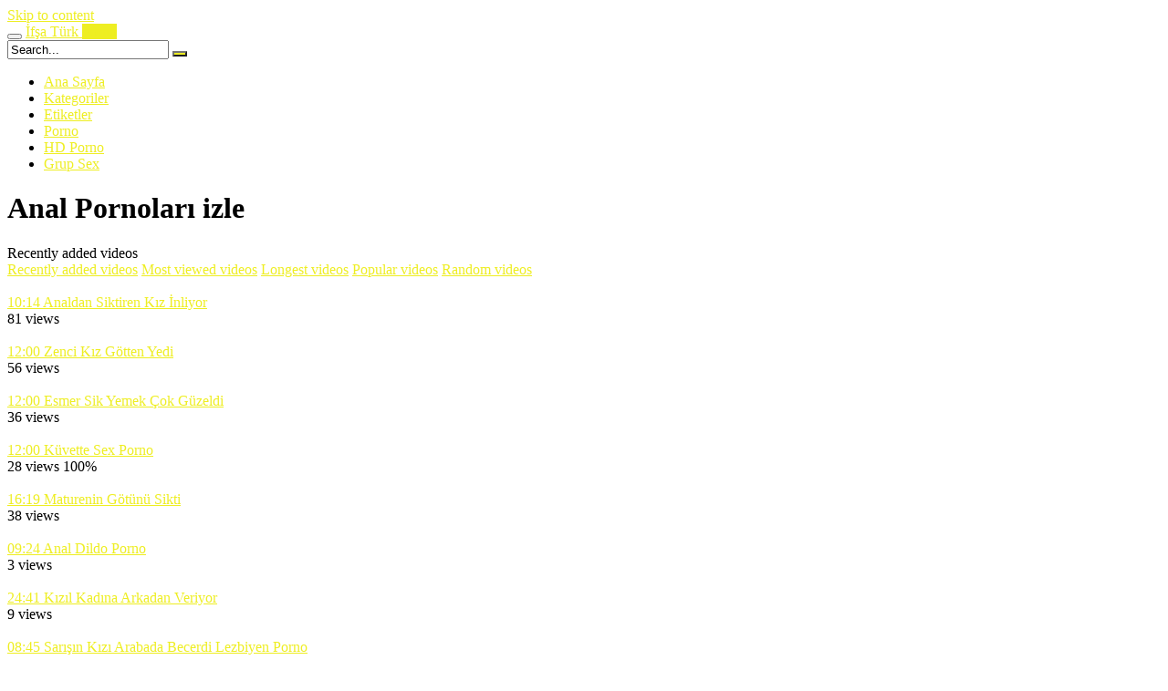

--- FILE ---
content_type: text/html; charset=UTF-8
request_url: https://www.ifsapornosex.com/kategori/anal/
body_size: 17258
content:
<!DOCTYPE html><html lang="tr"><head><script data-no-optimize="1">var litespeed_docref=sessionStorage.getItem("litespeed_docref");litespeed_docref&&(Object.defineProperty(document,"referrer",{get:function(){return litespeed_docref}}),sessionStorage.removeItem("litespeed_docref"));</script> <meta charset="UTF-8"><link data-optimized="2" rel="stylesheet" href="https://www.ifsapornosex.com/wp-content/litespeed/css/215cb1eba78fff841cb61c5ed02f9aef.css?ver=6a3b2" /><meta name="viewport" content="width=device-width, initial-scale=1, shrink-to-fit=no"><link rel="profile" href="https://gmpg.org/xfn/11"><meta name='robots' content='index, follow, max-image-preview:large, max-snippet:-1, max-video-preview:-1' /><title>Anal - Porno | Türk Porno | Sex Sikiş İzle | Türkçe Full Hd</title><meta name="description" content="Anal  Porno. Market kasiyeri mağazayı kapatıp kendini yalnız sanarak mağazada ki dildolarla kendini tatmin etmeye başlamıştı. Zenci Porno O kadar keyif" /><link rel="canonical" href="https://www.ifsapornosex.com/kategori/anal/" /><meta property="og:locale" content="tr_TR" /><meta property="og:type" content="article" /><meta property="og:title" content="Anal - Porno | Türk Porno | Sex Sikiş İzle | Türkçe Full Hd" /><meta property="og:description" content="Anal  Porno. Market kasiyeri mağazayı kapatıp kendini yalnız sanarak mağazada ki dildolarla kendini tatmin etmeye başlamıştı. Zenci Porno O kadar keyif" /><meta property="og:url" content="http://www.ifsapornosex.com/kategori/anal/" /><meta property="og:site_name" content="Porno | Türk Porno | Sex Sikiş İzle | Türkçe Full Hd" /><meta name="twitter:card" content="summary_large_image" /> <script type="application/ld+json" class="yoast-schema-graph">{"@context":"https://schema.org","@graph":[{"@type":"CollectionPage","@id":"http://www.ifsapornosex.com/kategori/anal/","url":"http://www.ifsapornosex.com/kategori/anal/","name":"Anal - Porno | Türk Porno | Sex Sikiş İzle | Türkçe Full Hd","isPartOf":{"@id":"https://www.ifsapornosex.com/#website"},"primaryImageOfPage":{"@id":"http://www.ifsapornosex.com/kategori/anal/#primaryimage"},"image":{"@id":"http://www.ifsapornosex.com/kategori/anal/#primaryimage"},"thumbnailUrl":"https://www.ifsapornosex.com/wp-content/uploads/2025/02/Analdan-Siktiren-Kiz-Inliyor-d0e7630709550671f6406275d7864c78.jpg","description":"Anal  Porno. Market kasiyeri mağazayı kapatıp kendini yalnız sanarak mağazada ki dildolarla kendini tatmin etmeye başlamıştı. Zenci Porno O kadar keyif","breadcrumb":{"@id":"http://www.ifsapornosex.com/kategori/anal/#breadcrumb"},"inLanguage":"tr"},{"@type":"ImageObject","inLanguage":"tr","@id":"http://www.ifsapornosex.com/kategori/anal/#primaryimage","url":"https://www.ifsapornosex.com/wp-content/uploads/2025/02/Analdan-Siktiren-Kiz-Inliyor-d0e7630709550671f6406275d7864c78.jpg","contentUrl":"https://www.ifsapornosex.com/wp-content/uploads/2025/02/Analdan-Siktiren-Kiz-Inliyor-d0e7630709550671f6406275d7864c78.jpg","width":1280,"height":720},{"@type":"BreadcrumbList","@id":"http://www.ifsapornosex.com/kategori/anal/#breadcrumb","itemListElement":[{"@type":"ListItem","position":1,"name":"Anasayfa","item":"https://www.ifsapornosex.com/"},{"@type":"ListItem","position":2,"name":"Anal"}]},{"@type":"WebSite","@id":"https://www.ifsapornosex.com/#website","url":"https://www.ifsapornosex.com/","name":"Porno | Türk Porno | Sex Sikiş İzle | Türkçe Full Hd","description":"Türk Porno","potentialAction":[{"@type":"SearchAction","target":{"@type":"EntryPoint","urlTemplate":"https://www.ifsapornosex.com/?s={search_term_string}"},"query-input":{"@type":"PropertyValueSpecification","valueRequired":true,"valueName":"search_term_string"}}],"inLanguage":"tr"}]}</script> <link rel="amphtml" href="https://ifsaponaco.site/kategori/anal/"><meta name="generator" content="AMP for WP 1.1.7.1"/><link rel='dns-prefetch' href='//fonts.googleapis.com' /><link rel="alternate" type="application/rss+xml" title="Porno | Türk Porno | Sex Sikiş İzle | Türkçe Full Hd &raquo; akışı" href="https://www.ifsapornosex.com/feed/" /><link rel="alternate" type="application/rss+xml" title="Porno | Türk Porno | Sex Sikiş İzle | Türkçe Full Hd &raquo; yorum akışı" href="https://www.ifsapornosex.com/comments/feed/" /><link rel="alternate" type="application/rss+xml" title="Porno | Türk Porno | Sex Sikiş İzle | Türkçe Full Hd &raquo; Anal kategori akışı" href="https://www.ifsapornosex.com/kategori/anal/feed/" /><style id='wp-img-auto-sizes-contain-inline-css' type='text/css'>img:is([sizes=auto i],[sizes^="auto," i]){contain-intrinsic-size:3000px 1500px}
/*# sourceURL=wp-img-auto-sizes-contain-inline-css */</style><style id='wp-block-library-inline-css' type='text/css'>:root{--wp-block-synced-color:#7a00df;--wp-block-synced-color--rgb:122,0,223;--wp-bound-block-color:var(--wp-block-synced-color);--wp-editor-canvas-background:#ddd;--wp-admin-theme-color:#007cba;--wp-admin-theme-color--rgb:0,124,186;--wp-admin-theme-color-darker-10:#006ba1;--wp-admin-theme-color-darker-10--rgb:0,107,160.5;--wp-admin-theme-color-darker-20:#005a87;--wp-admin-theme-color-darker-20--rgb:0,90,135;--wp-admin-border-width-focus:2px}@media (min-resolution:192dpi){:root{--wp-admin-border-width-focus:1.5px}}.wp-element-button{cursor:pointer}:root .has-very-light-gray-background-color{background-color:#eee}:root .has-very-dark-gray-background-color{background-color:#313131}:root .has-very-light-gray-color{color:#eee}:root .has-very-dark-gray-color{color:#313131}:root .has-vivid-green-cyan-to-vivid-cyan-blue-gradient-background{background:linear-gradient(135deg,#00d084,#0693e3)}:root .has-purple-crush-gradient-background{background:linear-gradient(135deg,#34e2e4,#4721fb 50%,#ab1dfe)}:root .has-hazy-dawn-gradient-background{background:linear-gradient(135deg,#faaca8,#dad0ec)}:root .has-subdued-olive-gradient-background{background:linear-gradient(135deg,#fafae1,#67a671)}:root .has-atomic-cream-gradient-background{background:linear-gradient(135deg,#fdd79a,#004a59)}:root .has-nightshade-gradient-background{background:linear-gradient(135deg,#330968,#31cdcf)}:root .has-midnight-gradient-background{background:linear-gradient(135deg,#020381,#2874fc)}:root{--wp--preset--font-size--normal:16px;--wp--preset--font-size--huge:42px}.has-regular-font-size{font-size:1em}.has-larger-font-size{font-size:2.625em}.has-normal-font-size{font-size:var(--wp--preset--font-size--normal)}.has-huge-font-size{font-size:var(--wp--preset--font-size--huge)}.has-text-align-center{text-align:center}.has-text-align-left{text-align:left}.has-text-align-right{text-align:right}.has-fit-text{white-space:nowrap!important}#end-resizable-editor-section{display:none}.aligncenter{clear:both}.items-justified-left{justify-content:flex-start}.items-justified-center{justify-content:center}.items-justified-right{justify-content:flex-end}.items-justified-space-between{justify-content:space-between}.screen-reader-text{border:0;clip-path:inset(50%);height:1px;margin:-1px;overflow:hidden;padding:0;position:absolute;width:1px;word-wrap:normal!important}.screen-reader-text:focus{background-color:#ddd;clip-path:none;color:#444;display:block;font-size:1em;height:auto;left:5px;line-height:normal;padding:15px 23px 14px;text-decoration:none;top:5px;width:auto;z-index:100000}html :where(.has-border-color){border-style:solid}html :where([style*=border-top-color]){border-top-style:solid}html :where([style*=border-right-color]){border-right-style:solid}html :where([style*=border-bottom-color]){border-bottom-style:solid}html :where([style*=border-left-color]){border-left-style:solid}html :where([style*=border-width]){border-style:solid}html :where([style*=border-top-width]){border-top-style:solid}html :where([style*=border-right-width]){border-right-style:solid}html :where([style*=border-bottom-width]){border-bottom-style:solid}html :where([style*=border-left-width]){border-left-style:solid}html :where(img[class*=wp-image-]){height:auto;max-width:100%}:where(figure){margin:0 0 1em}html :where(.is-position-sticky){--wp-admin--admin-bar--position-offset:var(--wp-admin--admin-bar--height,0px)}@media screen and (max-width:600px){html :where(.is-position-sticky){--wp-admin--admin-bar--position-offset:0px}}

/*# sourceURL=wp-block-library-inline-css */</style><style id='global-styles-inline-css' type='text/css'>:root{--wp--preset--aspect-ratio--square: 1;--wp--preset--aspect-ratio--4-3: 4/3;--wp--preset--aspect-ratio--3-4: 3/4;--wp--preset--aspect-ratio--3-2: 3/2;--wp--preset--aspect-ratio--2-3: 2/3;--wp--preset--aspect-ratio--16-9: 16/9;--wp--preset--aspect-ratio--9-16: 9/16;--wp--preset--color--black: #000000;--wp--preset--color--cyan-bluish-gray: #abb8c3;--wp--preset--color--white: #ffffff;--wp--preset--color--pale-pink: #f78da7;--wp--preset--color--vivid-red: #cf2e2e;--wp--preset--color--luminous-vivid-orange: #ff6900;--wp--preset--color--luminous-vivid-amber: #fcb900;--wp--preset--color--light-green-cyan: #7bdcb5;--wp--preset--color--vivid-green-cyan: #00d084;--wp--preset--color--pale-cyan-blue: #8ed1fc;--wp--preset--color--vivid-cyan-blue: #0693e3;--wp--preset--color--vivid-purple: #9b51e0;--wp--preset--gradient--vivid-cyan-blue-to-vivid-purple: linear-gradient(135deg,rgb(6,147,227) 0%,rgb(155,81,224) 100%);--wp--preset--gradient--light-green-cyan-to-vivid-green-cyan: linear-gradient(135deg,rgb(122,220,180) 0%,rgb(0,208,130) 100%);--wp--preset--gradient--luminous-vivid-amber-to-luminous-vivid-orange: linear-gradient(135deg,rgb(252,185,0) 0%,rgb(255,105,0) 100%);--wp--preset--gradient--luminous-vivid-orange-to-vivid-red: linear-gradient(135deg,rgb(255,105,0) 0%,rgb(207,46,46) 100%);--wp--preset--gradient--very-light-gray-to-cyan-bluish-gray: linear-gradient(135deg,rgb(238,238,238) 0%,rgb(169,184,195) 100%);--wp--preset--gradient--cool-to-warm-spectrum: linear-gradient(135deg,rgb(74,234,220) 0%,rgb(151,120,209) 20%,rgb(207,42,186) 40%,rgb(238,44,130) 60%,rgb(251,105,98) 80%,rgb(254,248,76) 100%);--wp--preset--gradient--blush-light-purple: linear-gradient(135deg,rgb(255,206,236) 0%,rgb(152,150,240) 100%);--wp--preset--gradient--blush-bordeaux: linear-gradient(135deg,rgb(254,205,165) 0%,rgb(254,45,45) 50%,rgb(107,0,62) 100%);--wp--preset--gradient--luminous-dusk: linear-gradient(135deg,rgb(255,203,112) 0%,rgb(199,81,192) 50%,rgb(65,88,208) 100%);--wp--preset--gradient--pale-ocean: linear-gradient(135deg,rgb(255,245,203) 0%,rgb(182,227,212) 50%,rgb(51,167,181) 100%);--wp--preset--gradient--electric-grass: linear-gradient(135deg,rgb(202,248,128) 0%,rgb(113,206,126) 100%);--wp--preset--gradient--midnight: linear-gradient(135deg,rgb(2,3,129) 0%,rgb(40,116,252) 100%);--wp--preset--font-size--small: 13px;--wp--preset--font-size--medium: 20px;--wp--preset--font-size--large: 36px;--wp--preset--font-size--x-large: 42px;--wp--preset--spacing--20: 0.44rem;--wp--preset--spacing--30: 0.67rem;--wp--preset--spacing--40: 1rem;--wp--preset--spacing--50: 1.5rem;--wp--preset--spacing--60: 2.25rem;--wp--preset--spacing--70: 3.38rem;--wp--preset--spacing--80: 5.06rem;--wp--preset--shadow--natural: 6px 6px 9px rgba(0, 0, 0, 0.2);--wp--preset--shadow--deep: 12px 12px 50px rgba(0, 0, 0, 0.4);--wp--preset--shadow--sharp: 6px 6px 0px rgba(0, 0, 0, 0.2);--wp--preset--shadow--outlined: 6px 6px 0px -3px rgb(255, 255, 255), 6px 6px rgb(0, 0, 0);--wp--preset--shadow--crisp: 6px 6px 0px rgb(0, 0, 0);}:where(.is-layout-flex){gap: 0.5em;}:where(.is-layout-grid){gap: 0.5em;}body .is-layout-flex{display: flex;}.is-layout-flex{flex-wrap: wrap;align-items: center;}.is-layout-flex > :is(*, div){margin: 0;}body .is-layout-grid{display: grid;}.is-layout-grid > :is(*, div){margin: 0;}:where(.wp-block-columns.is-layout-flex){gap: 2em;}:where(.wp-block-columns.is-layout-grid){gap: 2em;}:where(.wp-block-post-template.is-layout-flex){gap: 1.25em;}:where(.wp-block-post-template.is-layout-grid){gap: 1.25em;}.has-black-color{color: var(--wp--preset--color--black) !important;}.has-cyan-bluish-gray-color{color: var(--wp--preset--color--cyan-bluish-gray) !important;}.has-white-color{color: var(--wp--preset--color--white) !important;}.has-pale-pink-color{color: var(--wp--preset--color--pale-pink) !important;}.has-vivid-red-color{color: var(--wp--preset--color--vivid-red) !important;}.has-luminous-vivid-orange-color{color: var(--wp--preset--color--luminous-vivid-orange) !important;}.has-luminous-vivid-amber-color{color: var(--wp--preset--color--luminous-vivid-amber) !important;}.has-light-green-cyan-color{color: var(--wp--preset--color--light-green-cyan) !important;}.has-vivid-green-cyan-color{color: var(--wp--preset--color--vivid-green-cyan) !important;}.has-pale-cyan-blue-color{color: var(--wp--preset--color--pale-cyan-blue) !important;}.has-vivid-cyan-blue-color{color: var(--wp--preset--color--vivid-cyan-blue) !important;}.has-vivid-purple-color{color: var(--wp--preset--color--vivid-purple) !important;}.has-black-background-color{background-color: var(--wp--preset--color--black) !important;}.has-cyan-bluish-gray-background-color{background-color: var(--wp--preset--color--cyan-bluish-gray) !important;}.has-white-background-color{background-color: var(--wp--preset--color--white) !important;}.has-pale-pink-background-color{background-color: var(--wp--preset--color--pale-pink) !important;}.has-vivid-red-background-color{background-color: var(--wp--preset--color--vivid-red) !important;}.has-luminous-vivid-orange-background-color{background-color: var(--wp--preset--color--luminous-vivid-orange) !important;}.has-luminous-vivid-amber-background-color{background-color: var(--wp--preset--color--luminous-vivid-amber) !important;}.has-light-green-cyan-background-color{background-color: var(--wp--preset--color--light-green-cyan) !important;}.has-vivid-green-cyan-background-color{background-color: var(--wp--preset--color--vivid-green-cyan) !important;}.has-pale-cyan-blue-background-color{background-color: var(--wp--preset--color--pale-cyan-blue) !important;}.has-vivid-cyan-blue-background-color{background-color: var(--wp--preset--color--vivid-cyan-blue) !important;}.has-vivid-purple-background-color{background-color: var(--wp--preset--color--vivid-purple) !important;}.has-black-border-color{border-color: var(--wp--preset--color--black) !important;}.has-cyan-bluish-gray-border-color{border-color: var(--wp--preset--color--cyan-bluish-gray) !important;}.has-white-border-color{border-color: var(--wp--preset--color--white) !important;}.has-pale-pink-border-color{border-color: var(--wp--preset--color--pale-pink) !important;}.has-vivid-red-border-color{border-color: var(--wp--preset--color--vivid-red) !important;}.has-luminous-vivid-orange-border-color{border-color: var(--wp--preset--color--luminous-vivid-orange) !important;}.has-luminous-vivid-amber-border-color{border-color: var(--wp--preset--color--luminous-vivid-amber) !important;}.has-light-green-cyan-border-color{border-color: var(--wp--preset--color--light-green-cyan) !important;}.has-vivid-green-cyan-border-color{border-color: var(--wp--preset--color--vivid-green-cyan) !important;}.has-pale-cyan-blue-border-color{border-color: var(--wp--preset--color--pale-cyan-blue) !important;}.has-vivid-cyan-blue-border-color{border-color: var(--wp--preset--color--vivid-cyan-blue) !important;}.has-vivid-purple-border-color{border-color: var(--wp--preset--color--vivid-purple) !important;}.has-vivid-cyan-blue-to-vivid-purple-gradient-background{background: var(--wp--preset--gradient--vivid-cyan-blue-to-vivid-purple) !important;}.has-light-green-cyan-to-vivid-green-cyan-gradient-background{background: var(--wp--preset--gradient--light-green-cyan-to-vivid-green-cyan) !important;}.has-luminous-vivid-amber-to-luminous-vivid-orange-gradient-background{background: var(--wp--preset--gradient--luminous-vivid-amber-to-luminous-vivid-orange) !important;}.has-luminous-vivid-orange-to-vivid-red-gradient-background{background: var(--wp--preset--gradient--luminous-vivid-orange-to-vivid-red) !important;}.has-very-light-gray-to-cyan-bluish-gray-gradient-background{background: var(--wp--preset--gradient--very-light-gray-to-cyan-bluish-gray) !important;}.has-cool-to-warm-spectrum-gradient-background{background: var(--wp--preset--gradient--cool-to-warm-spectrum) !important;}.has-blush-light-purple-gradient-background{background: var(--wp--preset--gradient--blush-light-purple) !important;}.has-blush-bordeaux-gradient-background{background: var(--wp--preset--gradient--blush-bordeaux) !important;}.has-luminous-dusk-gradient-background{background: var(--wp--preset--gradient--luminous-dusk) !important;}.has-pale-ocean-gradient-background{background: var(--wp--preset--gradient--pale-ocean) !important;}.has-electric-grass-gradient-background{background: var(--wp--preset--gradient--electric-grass) !important;}.has-midnight-gradient-background{background: var(--wp--preset--gradient--midnight) !important;}.has-small-font-size{font-size: var(--wp--preset--font-size--small) !important;}.has-medium-font-size{font-size: var(--wp--preset--font-size--medium) !important;}.has-large-font-size{font-size: var(--wp--preset--font-size--large) !important;}.has-x-large-font-size{font-size: var(--wp--preset--font-size--x-large) !important;}
/*# sourceURL=global-styles-inline-css */</style><style id='classic-theme-styles-inline-css' type='text/css'>/*! This file is auto-generated */
.wp-block-button__link{color:#fff;background-color:#32373c;border-radius:9999px;box-shadow:none;text-decoration:none;padding:calc(.667em + 2px) calc(1.333em + 2px);font-size:1.125em}.wp-block-file__button{background:#32373c;color:#fff;text-decoration:none}
/*# sourceURL=/wp-includes/css/classic-themes.min.css */</style> <script type="litespeed/javascript" data-src="https://www.ifsapornosex.com/wp-includes/js/jquery/jquery.min.js" id="jquery-core-js"></script> <link rel="https://api.w.org/" href="https://www.ifsapornosex.com/wp-json/" /><link rel="alternate" title="JSON" type="application/json" href="https://www.ifsapornosex.com/wp-json/wp/v2/categories/129" /><link rel="EditURI" type="application/rsd+xml" title="RSD" href="https://www.ifsapornosex.com/xmlrpc.php?rsd" /><meta name="generator" content="WordPress 6.9" /><style type="text/css">.logo-word-2,
		.header-search #searchsubmit,
		.video-block .video-debounce-bar,
		.hamburger-inner, .hamburger-inner::before, .hamburger-inner::after {
			background-color: #eeee22;
		}
		a,
		a:hover,
		ul#menu-footer-menu li a:hover,
		.required,
		#show-sharing-buttons:hover i,
		.tags-letter-block .tag-items .tag-item a:hover,
		.post-like a:hover i {
			color: #eeee22;
		}
		.pagination-lg .page-item:first-child .page-link,
		.pagination-lg .page-item:last-child .page-link {
			border-color: #eeee22!important;
			color: #eeee22;
		}
		.navbar li.active a,
		#video-tabs button.tab-link.active,
		#video-tabs button.tab-link:hover {
			border-bottom-color: #eeee22!important;
		}
		.btn,
		.btn-primary,
		.post-navigation a,
		.btn:hover {
			background-color: #eeee22!important;
			color: #000000!important;
			border-color: #eeee22!important;
		}
		.page-item.active .page-link {
			background-color: #eeee22!important;
			border-color: #eeee22!important;
			color: #000000!important;
		}
		@-webkit-keyframes glowing {
			0% { border-color: #eeee22; -webkit-box-shadow: 0 0 3px #eeee22; }
			50% { -webkit-box-shadow: 0 0 20px #eeee22; }
			100% { border-color: #eeee22; -webkit-box-shadow: 0 0 3px #eeee22; }
		}

		@-moz-keyframes glowing {
			0% { border-color: #eeee22; -moz-box-shadow: 0 0 3px #eeee22; }
			50% { -moz-box-shadow: 0 0 20px #eeee22; }
			100% { border-color: #eeee22; -moz-box-shadow: 0 0 3px #eeee22; }
		}

		@-o-keyframes glowing {
			0% { border-color: #eeee22; box-shadow: 0 0 3px #eeee22; }
			50% { box-shadow: 0 0 20px #eeee22; }
			100% { border-color: #eeee22; box-shadow: 0 0 3px #eeee22; }
		}

		@keyframes glowing {
			0% { border-color: #eeee22; box-shadow: 0 0 3px #eeee22; }
			50% { box-shadow: 0 0 20px #eeee22; }
			100% { border-color: #eeee22; box-shadow: 0 0 3px #eeee22; }
		}</style><meta name="mobile-web-app-capable" content="yes"><meta name="apple-mobile-web-app-capable" content="yes"><meta name="apple-mobile-web-app-title" content="Porno | Türk Porno | Sex Sikiş İzle | Türkçe Full Hd - Türk Porno"><link rel="icon" href="https://www.ifsapornosex.com/wp-content/uploads/2024/04/Porno-150x150.jpg" sizes="32x32" /><link rel="icon" href="https://www.ifsapornosex.com/wp-content/uploads/2024/04/Porno.jpg" sizes="192x192" /><link rel="apple-touch-icon" href="https://www.ifsapornosex.com/wp-content/uploads/2024/04/Porno.jpg" /><meta name="msapplication-TileImage" content="https://www.ifsapornosex.com/wp-content/uploads/2024/04/Porno.jpg" /></head><body class="archive category category-anal category-129 wp-embed-responsive wp-theme-famoustube hfeed"><div class="site" id="page"><div id="wrapper-navbar" itemscope itemtype="http://schema.org/WebSite">
<a class="skip-link sr-only sr-only-focusable" href="#content">Skip to content</a><div class="logo-search d-flex"><div class="container d-flex align-items-center justify-content-between">
<button class="navbar-toggler hamburger hamburger--slider" type="button" data-toggle="collapse" data-target="#navbarNavDropdown" aria-controls="navbarNavDropdown" aria-expanded="false" aria-label="Toggle navigation">
<span class="hamburger-box">
<span class="hamburger-inner"></span>
</span>
</button>
<a class="navbar-brand" rel="home" href="https://www.ifsapornosex.com/" title="Porno | Türk Porno | Sex Sikiş İzle | Türkçe Full Hd" itemprop="url">
<span class="logo-word-1">İfşa Türk</span>
<span class="logo-word-2">Porno</span>
</a><div class="search-menu-mobile"><div class="header-search-mobile">
<i class="fa fa-search"></i></div></div><div class="header-search"><form method="get" id="searchform" action="https://www.ifsapornosex.com/">
<input class="input-group-field" value="Search..." name="s" id="s" onfocus="if (this.value == 'Search...') {this.value = '';}" onblur="if (this.value == '') {this.value = 'Search...';}" type="text" />
<button class="fa-input" type="submit" id="searchsubmit" value="&#xf002;" ><i class="fa fa-search"></i></button></form></div></div></div><nav class="navbar navbar-expand-md navbar-dark"><div class="container"><div id="navbarNavDropdown" class="collapse navbar-collapse"><ul id="menu-main-menu" class="navbar-nav ml-auto"><li itemscope="itemscope" itemtype="https://www.schema.org/SiteNavigationElement" id="menu-item-6707" class="menu-item menu-item-type-custom menu-item-object-custom menu-item-home menu-item-6707 nav-item"><a title="Ana Sayfa" href="https://www.ifsapornosex.com" class="nav-link">Ana Sayfa</a></li><li itemscope="itemscope" itemtype="https://www.schema.org/SiteNavigationElement" id="menu-item-6708" class="menu-item menu-item-type-post_type menu-item-object-page menu-item-6708 nav-item"><a title="Kategoriler" href="https://www.ifsapornosex.com/categories/" class="nav-link">Kategoriler</a></li><li itemscope="itemscope" itemtype="https://www.schema.org/SiteNavigationElement" id="menu-item-6709" class="menu-item menu-item-type-post_type menu-item-object-page menu-item-6709 nav-item"><a title="Etiketler" href="https://www.ifsapornosex.com/tags/" class="nav-link">Etiketler</a></li><li itemscope="itemscope" itemtype="https://www.schema.org/SiteNavigationElement" id="menu-item-6970" class="menu-item menu-item-type-taxonomy menu-item-object-category menu-item-6970 nav-item"><a title="Porno" href="https://www.ifsapornosex.com/kategori/porno/" class="nav-link">Porno</a></li><li itemscope="itemscope" itemtype="https://www.schema.org/SiteNavigationElement" id="menu-item-6971" class="menu-item menu-item-type-taxonomy menu-item-object-category menu-item-6971 nav-item"><a title="HD Porno" href="https://www.ifsapornosex.com/kategori/hd-porno/" class="nav-link">HD Porno</a></li><li itemscope="itemscope" itemtype="https://www.schema.org/SiteNavigationElement" id="menu-item-6972" class="menu-item menu-item-type-taxonomy menu-item-object-category menu-item-6972 nav-item"><a title="Grup Sex" href="https://www.ifsapornosex.com/kategori/grup-sex/" class="nav-link">Grup Sex</a></li></ul></div></div></nav></div><div id="content"><div class="container"><div class="page-header"><h1 class="widget-title mt-4">Anal Pornoları izle</h1><div id="filters"><div class="filters-select">
Recently added videos<div class="filters-options">
<span><a class="" href="/kategori/anal/?filter=latest">Recently added videos</a></span>
<span><a class="" href="/kategori/anal/?filter=most-viewed">Most viewed videos</a></span>
<span><a class="" href="/kategori/anal/?filter=longest">Longest videos</a></span>
<span><a class="" href="/kategori/anal/?filter=popular">Popular videos</a></span>
<span><a class="" href="/kategori/anal/?filter=random">Random videos</a></span></div></div></div></div><div class="video-loop mh800"><div class="row no-gutters"><div class="col-12"><div class="row no-gutters"><div class="order-1 order-sm-1 order-md-1 order-lg-1 order-xl-1 col-12 col-md-6 col-lg-6 col-xl-4"></div><div class=" col-12 col-md-4 col-lg-3 col-xl-2"><div
class="video-block thumbs-rotation"
data-post-id="9735"
data-thumbs=""
>
<a class="thumb" href="https://www.ifsapornosex.com/analdan-siktiren-kiz-inliyor/"><div class="video-debounce-bar"></div>
<img class="video-img img-fluid" data-src="https://www.ifsapornosex.com/wp-content/uploads/2025/02/Analdan-Siktiren-Kiz-Inliyor-d0e7630709550671f6406275d7864c78-400x225.jpg"><div class="video-preview"></div>
<span class="duration">10:14</span>
</a>
<a class="infos" href="https://www.ifsapornosex.com/analdan-siktiren-kiz-inliyor/" title="Analdan Siktiren Kız İnliyor">
<span class="title">Analdan Siktiren Kız İnliyor</span>
</a><div class="video-datas">
<span class="views-number">81 views</span></div></div></div><div class=" col-12 col-md-4 col-lg-3 col-xl-2"><div
class="video-block thumbs-rotation"
data-post-id="9703"
data-thumbs=""
>
<a class="thumb" href="https://www.ifsapornosex.com/zenci-kiz-gotten-yedi/"><div class="video-debounce-bar"></div>
<img class="video-img img-fluid" data-src="https://www.ifsapornosex.com/wp-content/uploads/2025/02/Zenci-Kiz-Gotten-Yedi-ab814357d86d6af595c488faf11470e1-400x225.jpg"><div class="video-preview"></div>
<span class="duration">12:00</span>
</a>
<a class="infos" href="https://www.ifsapornosex.com/zenci-kiz-gotten-yedi/" title="Zenci Kız Götten Yedi">
<span class="title">Zenci Kız Götten Yedi</span>
</a><div class="video-datas">
<span class="views-number">56 views</span></div></div></div><div class=" col-12 col-md-4 col-lg-3 col-xl-2"><div
class="video-block thumbs-rotation"
data-post-id="9677"
data-thumbs=""
>
<a class="thumb" href="https://www.ifsapornosex.com/esmer-sik-yemek-cok-guzeldi/"><div class="video-debounce-bar"></div>
<img class="video-img img-fluid" data-src="https://www.ifsapornosex.com/wp-content/uploads/2025/02/Esmer-Sik-Yemek-Cok-Guzeldi-370d3f4d7812ff80bb6e2b00e6eb0833-400x225.jpg"><div class="video-preview"></div>
<span class="duration">12:00</span>
</a>
<a class="infos" href="https://www.ifsapornosex.com/esmer-sik-yemek-cok-guzeldi/" title="Esmer Sik Yemek Çok Güzeldi">
<span class="title">Esmer Sik Yemek Çok Güzeldi</span>
</a><div class="video-datas">
<span class="views-number">36 views</span></div></div></div><div class=" col-12 col-md-4 col-lg-3 col-xl-2"><div
class="video-block thumbs-rotation"
data-post-id="9629"
data-thumbs=""
>
<a class="thumb" href="https://www.ifsapornosex.com/kuvette-sex-porno/"><div class="video-debounce-bar"></div>
<img class="video-img img-fluid" data-src="https://www.ifsapornosex.com/wp-content/uploads/2025/02/Kuvette-Sex-Porno-6131ccc1eafb291957710b6652f87c24-400x225.jpg"><div class="video-preview"></div>
<span class="duration">12:00</span>
</a>
<a class="infos" href="https://www.ifsapornosex.com/kuvette-sex-porno/" title="Küvette Sex Porno">
<span class="title">Küvette Sex Porno</span>
</a><div class="video-datas">
<span class="views-number">28 views</span>
<span class="rating"><i class="fa fa-thumbs-up"></i> 100%</span></div></div></div><div class=" col-12 col-md-4 col-lg-3 col-xl-2"><div
class="video-block thumbs-rotation"
data-post-id="9567"
data-thumbs=""
>
<a class="thumb" href="https://www.ifsapornosex.com/maturenin-gotunu-sikti/"><div class="video-debounce-bar"></div>
<img class="video-img img-fluid" data-src="https://www.ifsapornosex.com/wp-content/uploads/2025/02/Maturenin-Gotunu-Sikti-27c8c8a27f31152a33f5d541d9579bb9-400x225.jpg"><div class="video-preview"></div>
<span class="duration">16:19</span>
</a>
<a class="infos" href="https://www.ifsapornosex.com/maturenin-gotunu-sikti/" title="Maturenin Götünü Sikti">
<span class="title">Maturenin Götünü Sikti</span>
</a><div class="video-datas">
<span class="views-number">38 views</span></div></div></div><div class=" col-12 col-md-4 col-lg-3 col-xl-2"><div
class="video-block thumbs-rotation"
data-post-id="9421"
data-thumbs=""
>
<a class="thumb" href="https://www.ifsapornosex.com/anal-dildo-porno/"><div class="video-debounce-bar"></div>
<img class="video-img img-fluid" data-src="https://www.ifsapornosex.com/wp-content/uploads/2025/02/Anal-Dildo-Porno-107e21f944144400734332b66d8ca8ce-400x225.jpg"><div class="video-preview"></div>
<span class="duration">09:24</span>
</a>
<a class="infos" href="https://www.ifsapornosex.com/anal-dildo-porno/" title="Anal Dildo Porno">
<span class="title">Anal Dildo Porno</span>
</a><div class="video-datas">
<span class="views-number">3 views</span></div></div></div><div class=" col-12 col-md-4 col-lg-3 col-xl-2"><div
class="video-block thumbs-rotation"
data-post-id="9405"
data-thumbs=""
>
<a class="thumb" href="https://www.ifsapornosex.com/kizil-kadina-arkadan-veriyor/"><div class="video-debounce-bar"></div>
<img class="video-img img-fluid" data-src="https://www.ifsapornosex.com/wp-content/uploads/2025/02/Kizil-Kadina-Arkadan-Veriyor-db3f1faa47e69ae2952ee016019ed129-400x225.jpg"><div class="video-preview"></div>
<span class="duration">24:41</span>
</a>
<a class="infos" href="https://www.ifsapornosex.com/kizil-kadina-arkadan-veriyor/" title="Kızıl Kadına Arkadan Veriyor">
<span class="title">Kızıl Kadına Arkadan Veriyor</span>
</a><div class="video-datas">
<span class="views-number">9 views</span></div></div></div><div class=" col-12 col-md-4 col-lg-3 col-xl-2"><div
class="video-block thumbs-rotation"
data-post-id="9371"
data-thumbs=""
>
<a class="thumb" href="https://www.ifsapornosex.com/sarisin-kizi-arabada-becerdi-lezbiyen-porno/"><div class="video-debounce-bar"></div>
<img class="video-img img-fluid" data-src="https://www.ifsapornosex.com/wp-content/uploads/2025/02/Sarisin-Kizi-Arabada-Becerdi-Lezbiyen-Porno-0e07e0009524dd20aa5e9ba1cfb9832e-400x225.jpg"><div class="video-preview"></div>
<span class="duration">08:45</span>
</a>
<a class="infos" href="https://www.ifsapornosex.com/sarisin-kizi-arabada-becerdi-lezbiyen-porno/" title="Sarışın Kızı Arabada Becerdi Lezbiyen Porno">
<span class="title">Sarışın Kızı Arabada Becerdi Lezbiyen Porno</span>
</a><div class="video-datas">
<span class="views-number">3 views</span></div></div></div><div class=" col-12 col-md-4 col-lg-3 col-xl-2"><div
class="video-block thumbs-rotation"
data-post-id="9327"
data-thumbs=""
>
<a class="thumb" href="https://www.ifsapornosex.com/azgin-esmeri-mutfakta-gotunden-sikti-hd-porno/"><div class="video-debounce-bar"></div>
<img class="video-img img-fluid" data-src="https://www.ifsapornosex.com/wp-content/uploads/2025/02/Azgin-Esmeri-Mutfakta-Gotunden-Sikti-HD-Porno-e0b4aa678f1c6e8e7b8526db8c32517d-400x225.jpg"><div class="video-preview"></div>
<span class="duration">25:47</span>
</a>
<a class="infos" href="https://www.ifsapornosex.com/azgin-esmeri-mutfakta-gotunden-sikti-hd-porno/" title="Azgın Esmeri Mutfakta Götünden Sikti HD Porno">
<span class="title">Azgın Esmeri Mutfakta Götünden Sikti HD Porno</span>
</a><div class="video-datas">
<span class="views-number">21 views</span></div></div></div><div class=" col-12 col-md-4 col-lg-3 col-xl-2"><div
class="video-block thumbs-rotation"
data-post-id="9015"
data-thumbs=""
>
<a class="thumb" href="https://www.ifsapornosex.com/kasli-erkek-siska-kizi-tezgaha-yapistiriyor-hd-porno/"><div class="video-debounce-bar"></div>
<img class="video-img img-fluid" data-src="https://www.ifsapornosex.com/wp-content/uploads/2024/10/Kasli-Erkek-Siska-Kizi-Tezgaha-Yapistiriyor-HD-Porno-cc27eb0ab53068a1bd14502cc0e6c00b-400x225.jpg"><div class="video-preview"></div>
<span class="duration">27:45</span>
</a>
<a class="infos" href="https://www.ifsapornosex.com/kasli-erkek-siska-kizi-tezgaha-yapistiriyor-hd-porno/" title="Kaslı Erkek Sıska Kızı Tezgaha Yapıştırıyor HD Porno">
<span class="title">Kaslı Erkek Sıska Kızı Tezgaha Yapıştırıyor HD Porno</span>
</a><div class="video-datas">
<span class="views-number">33 views</span></div></div></div><div class=" col-12 col-md-4 col-lg-3 col-xl-2"><div
class="video-block thumbs-rotation"
data-post-id="8869"
data-thumbs=""
>
<a class="thumb" href="https://www.ifsapornosex.com/sikisan-koca-gotlu-hatuna-girdi-anal-hd-porno/"><div class="video-debounce-bar"></div>
<img class="video-img img-fluid" data-src="https://www.ifsapornosex.com/wp-content/uploads/2024/10/Sikisan-Koca-Gotlu-Hatuna-Girdi-Anal-HD-Porno-8ceb0bc5c67c7dc13c545f4cac6c3404-400x225.jpg"><div class="video-preview"></div>
<span class="duration">12:00</span>
</a>
<a class="infos" href="https://www.ifsapornosex.com/sikisan-koca-gotlu-hatuna-girdi-anal-hd-porno/" title="Sıkışan Koca Götlü Hatuna Girdi Anal HD Porno">
<span class="title">Sıkışan Koca Götlü Hatuna Girdi Anal HD Porno</span>
</a><div class="video-datas">
<span class="views-number">42 views</span>
<span class="rating"><i class="fa fa-thumbs-up"></i> 50%</span></div></div></div><div class=" col-12 col-md-4 col-lg-3 col-xl-2"><div
class="video-block thumbs-rotation"
data-post-id="8865"
data-thumbs=""
>
<a class="thumb" href="https://www.ifsapornosex.com/esmer-bombaya-anal-soku-hd-porno/"><div class="video-debounce-bar"></div>
<img class="video-img img-fluid" data-src="https://www.ifsapornosex.com/wp-content/uploads/2024/10/Esmer-Bombaya-Anal-Soku-HD-Porno-b58b1ddb8f537fefb0e6864f2fbc3672-400x225.jpg"><div class="video-preview"></div>
<span class="duration">12:00</span>
</a>
<a class="infos" href="https://www.ifsapornosex.com/esmer-bombaya-anal-soku-hd-porno/" title="Esmer Bombaya Anal Şoku HD Porno">
<span class="title">Esmer Bombaya Anal Şoku HD Porno</span>
</a><div class="video-datas">
<span class="views-number">57 views</span></div></div></div><div class=" col-12 col-md-4 col-lg-3 col-xl-2"><div
class="video-block thumbs-rotation"
data-post-id="8831"
data-thumbs=""
>
<a class="thumb" href="https://www.ifsapornosex.com/okuldan-gelen-liseliye-fena-basti-hd-porno/"><div class="video-debounce-bar"></div>
<img class="video-img img-fluid" data-src="https://www.ifsapornosex.com/wp-content/uploads/2024/10/Okuldan-Gelen-Liseliye-Fena-Basti-HD-Porno-8c7a65cce19d310cfde1b3605cf5a6f0-400x225.jpg"><div class="video-preview"></div>
<span class="duration">12:36</span>
</a>
<a class="infos" href="https://www.ifsapornosex.com/okuldan-gelen-liseliye-fena-basti-hd-porno/" title="Okuldan Gelen Liseliye Fena Bastı HD Porno">
<span class="title">Okuldan Gelen Liseliye Fena Bastı HD Porno</span>
</a><div class="video-datas">
<span class="views-number">97 views</span></div></div></div><div class=" col-12 col-md-4 col-lg-3 col-xl-2"><div
class="video-block thumbs-rotation"
data-post-id="8769"
data-thumbs=""
>
<a class="thumb" href="https://www.ifsapornosex.com/polis-hirsiz-transa-basti-hd-porno/"><div class="video-debounce-bar"></div>
<img class="video-img img-fluid" data-src="https://www.ifsapornosex.com/wp-content/uploads/2024/10/Polis-Hirsiz-Transa-Basti-HD-Porno-1e47929b351b7be917053bc45f649629-400x225.jpg"><div class="video-preview"></div>
<span class="duration">15:00</span>
</a>
<a class="infos" href="https://www.ifsapornosex.com/polis-hirsiz-transa-basti-hd-porno/" title="Polis Hırsız Transa Bastı HD Porno">
<span class="title">Polis Hırsız Transa Bastı HD Porno</span>
</a><div class="video-datas">
<span class="views-number">25 views</span></div></div></div><div class=" col-12 col-md-4 col-lg-3 col-xl-2"><div
class="video-block thumbs-rotation"
data-post-id="8739"
data-thumbs=""
>
<a class="thumb" href="https://www.ifsapornosex.com/koca-gotlu-hatuna-gotten-basti-anal-porno/"><div class="video-debounce-bar"></div>
<img class="video-img img-fluid" data-src="https://www.ifsapornosex.com/wp-content/uploads/2024/10/Koca-Gotlu-Hatuna-Gotten-Basti-Anal-Porno-8fbe29be09f5f8acaf8e88546559c6cb-400x225.jpg"><div class="video-preview"></div>
<span class="duration">15:00</span>
</a>
<a class="infos" href="https://www.ifsapornosex.com/koca-gotlu-hatuna-gotten-basti-anal-porno/" title="Koca Götlü Hatuna Götten Bastı Anal Porno">
<span class="title">Koca Götlü Hatuna Götten Bastı Anal Porno</span>
</a><div class="video-datas">
<span class="views-number">72 views</span></div></div></div><div class=" col-12 col-md-4 col-lg-3 col-xl-2"><div
class="video-block thumbs-rotation"
data-post-id="8675"
data-thumbs=""
>
<a class="thumb" href="https://www.ifsapornosex.com/buyuk-goguslunun-gotune-attiriyor-hd-porno/"><div class="video-debounce-bar"></div>
<img class="video-img img-fluid" data-src="https://www.ifsapornosex.com/wp-content/uploads/2024/10/Buyuk-Goguslunun-Gotune-Attiriyor-HD-Porno-0da184d5d9980bba93c6e61919e0cbc4-400x225.jpg"><div class="video-preview"></div>
<span class="duration">21:03</span>
</a>
<a class="infos" href="https://www.ifsapornosex.com/buyuk-goguslunun-gotune-attiriyor-hd-porno/" title="Büyük Göğüslünün Götüne Attırıyor HD Porno">
<span class="title">Büyük Göğüslünün Götüne Attırıyor HD Porno</span>
</a><div class="video-datas">
<span class="views-number">28 views</span>
<span class="rating"><i class="fa fa-thumbs-up"></i> 0%</span></div></div></div><div class=" col-12 col-md-4 col-lg-3 col-xl-2"><div
class="video-block thumbs-rotation"
data-post-id="8637"
data-thumbs=""
>
<a class="thumb" href="https://www.ifsapornosex.com/mavi-gozli-sexy-kadin-anal-porno/"><div class="video-debounce-bar"></div>
<img class="video-img img-fluid" data-src="https://www.ifsapornosex.com/wp-content/uploads/2024/10/Mavi-Gozli-Sexy-Kadin-Anal-Porno-a4fcd010b371df1c8ee14f6818a4f4a1-400x225.jpg"><div class="video-preview"></div>
<span class="duration">18:03</span>
</a>
<a class="infos" href="https://www.ifsapornosex.com/mavi-gozli-sexy-kadin-anal-porno/" title="Mavi Gözli Sexy Kadın Anal Porno">
<span class="title">Mavi Gözli Sexy Kadın Anal Porno</span>
</a><div class="video-datas">
<span class="views-number">37 views</span></div></div></div><div class=" col-12 col-md-4 col-lg-3 col-xl-2"><div
class="video-block thumbs-rotation"
data-post-id="8613"
data-thumbs=""
>
<a class="thumb" href="https://www.ifsapornosex.com/jartiyerli-hatunu-gotten-sert-sikti-anal-porno/"><div class="video-debounce-bar"></div>
<img class="video-img img-fluid" data-src="https://www.ifsapornosex.com/wp-content/uploads/2024/10/Jartiyerli-Hatunu-Gotten-Sert-Sikti-Anal-Porno-080bca7f329599b967948da249b32a35-400x225.jpg"><div class="video-preview"></div>
<span class="duration">34:34</span>
</a>
<a class="infos" href="https://www.ifsapornosex.com/jartiyerli-hatunu-gotten-sert-sikti-anal-porno/" title="Jartiyerli Hatunu Götten Sert Sikti Anal Porno">
<span class="title">Jartiyerli Hatunu Götten Sert Sikti Anal Porno</span>
</a><div class="video-datas">
<span class="views-number">55 views</span></div></div></div><div class=" col-12 col-md-4 col-lg-3 col-xl-2"><div
class="video-block thumbs-rotation"
data-post-id="8611"
data-thumbs=""
>
<a class="thumb" href="https://www.ifsapornosex.com/odada-kendini-parmaklayan-kadin-yakalanip-veriyor-hd-porno/"><div class="video-debounce-bar"></div>
<img class="video-img img-fluid" data-src="https://www.ifsapornosex.com/wp-content/uploads/2024/10/Odada-Kendini-Parmaklayan-Kadin-Yakalanip-Veriyor-HD-Porno-fc52d5f46a297e7220720bd23961550c-400x225.jpg"><div class="video-preview"></div>
<span class="duration">43:40</span>
</a>
<a class="infos" href="https://www.ifsapornosex.com/odada-kendini-parmaklayan-kadin-yakalanip-veriyor-hd-porno/" title="Odada Kendini Parmaklayan Kadın Yakalanıp Veriyor HD Porno">
<span class="title">Odada Kendini Parmaklayan Kadın Yakalanıp Veriyor HD Porno</span>
</a><div class="video-datas">
<span class="views-number">52 views</span></div></div></div><div class=" col-12 col-md-4 col-lg-3 col-xl-2"><div
class="video-block thumbs-rotation"
data-post-id="8563"
data-thumbs=""
>
<a class="thumb" href="https://www.ifsapornosex.com/azgin-hatuna-uc-kisi-girdi-grup-sex-porno/"><div class="video-debounce-bar"></div>
<img class="video-img img-fluid" data-src="https://www.ifsapornosex.com/wp-content/uploads/2024/10/Azgin-Hatuna-Uc-Kisi-Girdi-Grup-Sex-Porno-32fac7635ff64eeec0f661016d82d1b7-400x225.jpg"><div class="video-preview"></div>
<span class="duration">18:36</span>
</a>
<a class="infos" href="https://www.ifsapornosex.com/azgin-hatuna-uc-kisi-girdi-grup-sex-porno/" title="Azgın Hatuna Üç Kişi Girdi Grup Sex Porno">
<span class="title">Azgın Hatuna Üç Kişi Girdi Grup Sex Porno</span>
</a><div class="video-datas">
<span class="views-number">40 views</span>
<span class="rating"><i class="fa fa-thumbs-up"></i> 100%</span></div></div></div><div class=" col-12 col-md-4 col-lg-3 col-xl-2"><div
class="video-block thumbs-rotation"
data-post-id="8423"
data-thumbs=""
>
<a class="thumb" href="https://www.ifsapornosex.com/yatakta-kendiyle-oynarken-arkadasi-geliyor-ve-arkadan-giriyor-hd-porno/"><div class="video-debounce-bar"></div>
<img class="video-img img-fluid" data-src="https://www.ifsapornosex.com/wp-content/uploads/2024/10/Yatakta-Kendiyle-Oynarken-Arkadasi-Geliyor-Ve-Arkadan-Giriyor-Hd-Porno-640190433a80576ce5af49ff610177fe-400x225.jpg"><div class="video-preview"></div>
<span class="duration">28:41</span>
</a>
<a class="infos" href="https://www.ifsapornosex.com/yatakta-kendiyle-oynarken-arkadasi-geliyor-ve-arkadan-giriyor-hd-porno/" title="Yatakta Kendiyle Oynarken Arkadaşı Geliyor Ve Arkadan Giriyor Hd Porno">
<span class="title">Yatakta Kendiyle Oynarken Arkadaşı Geliyor Ve Arkadan Giriyor Hd Porno</span>
</a><div class="video-datas">
<span class="views-number">58 views</span></div></div></div><div class=" col-12 col-md-4 col-lg-3 col-xl-2"><div
class="video-block thumbs-rotation"
data-post-id="8417"
data-thumbs=""
>
<a class="thumb" href="https://www.ifsapornosex.com/evin-bahcesine-otururken-kocasi-anal-giriyor-hd-porno/"><div class="video-debounce-bar"></div>
<img class="video-img img-fluid" data-src="https://www.ifsapornosex.com/wp-content/uploads/2024/10/Evin-Bahcesine-Otururken-Kocasi-Anal-Giriyor-HD-Porno-9e19d47a40df07470cf9613c02c76efa-400x225.jpg"><div class="video-preview"></div>
<span class="duration">27:33</span>
</a>
<a class="infos" href="https://www.ifsapornosex.com/evin-bahcesine-otururken-kocasi-anal-giriyor-hd-porno/" title="Evin Bahçesine Otururken Kocası Anal Giriyor HD Porno">
<span class="title">Evin Bahçesine Otururken Kocası Anal Giriyor HD Porno</span>
</a><div class="video-datas">
<span class="views-number">29 views</span></div></div></div><div class=" col-12 col-md-4 col-lg-3 col-xl-2"><div
class="video-block thumbs-rotation"
data-post-id="8415"
data-thumbs=""
>
<a class="thumb" href="https://www.ifsapornosex.com/transi-pompaliyor-hd-porno/"><div class="video-debounce-bar"></div>
<img class="video-img img-fluid" data-src="https://www.ifsapornosex.com/wp-content/uploads/2024/10/Transi-Pompaliyor-HD-Porno-2d32b3ba2c143450909b08eb77d951f5-400x225.jpg"><div class="video-preview"></div>
<span class="duration">26:51</span>
</a>
<a class="infos" href="https://www.ifsapornosex.com/transi-pompaliyor-hd-porno/" title="Transı Pompalıyor HD Porno">
<span class="title">Transı Pompalıyor HD Porno</span>
</a><div class="video-datas">
<span class="views-number">19 views</span></div></div></div><div class=" col-12 col-md-4 col-lg-3 col-xl-2"><div
class="video-block thumbs-rotation"
data-post-id="8411"
data-thumbs=""
>
<a class="thumb" href="https://www.ifsapornosex.com/buyuk-goguslu-gozluklu-fiskiriyor-hd-porno/"><div class="video-debounce-bar"></div>
<img class="video-img img-fluid" data-src="https://www.ifsapornosex.com/wp-content/uploads/2024/10/Buyuk-Goguslu-Gozluklu-Fiskiriyor-HD-Porno-f350a62deb55d9917c50c53323a08613-400x225.jpg"><div class="video-preview"></div>
<span class="duration">15:00</span>
</a>
<a class="infos" href="https://www.ifsapornosex.com/buyuk-goguslu-gozluklu-fiskiriyor-hd-porno/" title="Büyük Göğüslü Gözlüklü Fışkırıyor HD Porno">
<span class="title">Büyük Göğüslü Gözlüklü Fışkırıyor HD Porno</span>
</a><div class="video-datas">
<span class="views-number">32 views</span></div></div></div><div class=" col-12 col-md-4 col-lg-3 col-xl-2"><div
class="video-block thumbs-rotation"
data-post-id="8389"
data-thumbs=""
>
<a class="thumb" href="https://www.ifsapornosex.com/kadini-sert-sikerken-arkadasi-geliyor-grup-sex-porno/"><div class="video-debounce-bar"></div>
<img class="video-img img-fluid" data-src="https://www.ifsapornosex.com/wp-content/uploads/2024/10/Kadini-Sert-Sikerken-Arkadasi-Geliyor-Grup-Sex-Porno-bfcbcafe4203eeb6f35b96adfef74f4b-400x225.jpg"><div class="video-preview"></div>
<span class="duration">27:10</span>
</a>
<a class="infos" href="https://www.ifsapornosex.com/kadini-sert-sikerken-arkadasi-geliyor-grup-sex-porno/" title="Kadını Sert Sikerken Arkadaşı Geliyor Grup Sex Porno">
<span class="title">Kadını Sert Sikerken Arkadaşı Geliyor Grup Sex Porno</span>
</a><div class="video-datas">
<span class="views-number">50 views</span></div></div></div><div class=" col-12 col-md-4 col-lg-3 col-xl-2"><div
class="video-block thumbs-rotation"
data-post-id="8383"
data-thumbs=""
>
<a class="thumb" href="https://www.ifsapornosex.com/pembe-jartiyerli-buyuk-goguslu-anal-porno/"><div class="video-debounce-bar"></div>
<img class="video-img img-fluid" data-src="https://www.ifsapornosex.com/wp-content/uploads/2024/10/Pembe-Jartiyerli-Buyuk-Goguslu-Anal-Porno-ca6949f041e63c13c7a391e0600e9680-400x225.jpg"><div class="video-preview"></div>
<span class="duration">30:58</span>
</a>
<a class="infos" href="https://www.ifsapornosex.com/pembe-jartiyerli-buyuk-goguslu-anal-porno/" title="Pembe Jartiyerli Büyük Göğüslü Anal Porno">
<span class="title">Pembe Jartiyerli Büyük Göğüslü Anal Porno</span>
</a><div class="video-datas">
<span class="views-number">37 views</span></div></div></div><div class=" col-12 col-md-4 col-lg-3 col-xl-2"><div
class="video-block thumbs-rotation"
data-post-id="8379"
data-thumbs=""
>
<a class="thumb" href="https://www.ifsapornosex.com/jakuzide-azan-kadin-icerideki-arkadasina-gotten-veriyor-anal-porno/"><div class="video-debounce-bar"></div>
<img class="video-img img-fluid" data-src="https://www.ifsapornosex.com/wp-content/uploads/2024/10/Jakuzide-Azan-Kadin-Icerideki-Arkadasina-Gotten-Veriyor-Anal-Porno-e12faef6891997434bf42968cf111960-400x225.jpg"><div class="video-preview"></div>
<span class="duration">46:34</span>
</a>
<a class="infos" href="https://www.ifsapornosex.com/jakuzide-azan-kadin-icerideki-arkadasina-gotten-veriyor-anal-porno/" title="Jakuzide Azan Kadın İçerideki Arkadaşına Götten Veriyor Anal Porno">
<span class="title">Jakuzide Azan Kadın İçerideki Arkadaşına Götten Veriyor Anal Porno</span>
</a><div class="video-datas">
<span class="views-number">52 views</span></div></div></div><div class=" col-12 col-md-4 col-lg-3 col-xl-2"><div
class="video-block thumbs-rotation"
data-post-id="8377"
data-thumbs=""
>
<a class="thumb" href="https://www.ifsapornosex.com/adama-sov-yaparken-gotunden-oldu-anal-porno/"><div class="video-debounce-bar"></div>
<img class="video-img img-fluid" data-src="https://www.ifsapornosex.com/wp-content/uploads/2024/10/Adama-Sov-Yaparken-Gotunden-Oldu-Anal-Porno-11c3e332052e8c5cd2c9421c073fc2c8-400x225.jpg"><div class="video-preview"></div>
<span class="duration">20:49</span>
</a>
<a class="infos" href="https://www.ifsapornosex.com/adama-sov-yaparken-gotunden-oldu-anal-porno/" title="Adama Şov Yaparken Götünden Oldu Anal Porno">
<span class="title">Adama Şov Yaparken Götünden Oldu Anal Porno</span>
</a><div class="video-datas">
<span class="views-number">37 views</span></div></div></div><div class=" col-12 col-md-4 col-lg-3 col-xl-2"><div
class="video-block thumbs-rotation"
data-post-id="8181"
data-thumbs=""
>
<a class="thumb" href="https://www.ifsapornosex.com/anal-porno-koca-gotlu-kadini-telefonla-videoya-cekiyor/"><div class="video-debounce-bar"></div>
<img class="video-img img-fluid" data-src="https://www.ifsapornosex.com/wp-content/uploads/2024/10/Anal-Porno-Koca-Gotlu-Kadini-Telefonla-Videoya-Cekiyor-91448e3a8a14f29051be0eb8f0a592a1-400x225.jpg"><div class="video-preview"></div>
<span class="duration">23:25</span>
</a>
<a class="infos" href="https://www.ifsapornosex.com/anal-porno-koca-gotlu-kadini-telefonla-videoya-cekiyor/" title="Anal Porno Koca Götlü Kadını Telefonla Videoya Çekiyor">
<span class="title">Anal Porno Koca Götlü Kadını Telefonla Videoya Çekiyor</span>
</a><div class="video-datas">
<span class="views-number">21 views</span></div></div></div><div class=" col-12 col-md-4 col-lg-3 col-xl-2"><div
class="video-block thumbs-rotation"
data-post-id="8175"
data-thumbs=""
>
<a class="thumb" href="https://www.ifsapornosex.com/kendiyle-oynayan-kadini-gorunce-dayanamadi-anal-porno/"><div class="video-debounce-bar"></div>
<img class="video-img img-fluid" data-src="https://www.ifsapornosex.com/wp-content/uploads/2024/10/Kendiyle-Oynayan-Kadini-Gorunce-Dayanamadi-Anal-Porno-2a08ab1e41972812cbf4a0cd52ee7687-400x225.jpg"><div class="video-preview"></div>
<span class="duration">27:32</span>
</a>
<a class="infos" href="https://www.ifsapornosex.com/kendiyle-oynayan-kadini-gorunce-dayanamadi-anal-porno/" title="Kendiyle Oynayan Kadını Görünce Dayanamadı Anal Porno">
<span class="title">Kendiyle Oynayan Kadını Görünce Dayanamadı Anal Porno</span>
</a><div class="video-datas">
<span class="views-number">44 views</span></div></div></div><div class=" col-12 col-md-4 col-lg-3 col-xl-2"><div
class="video-block thumbs-rotation"
data-post-id="8173"
data-thumbs=""
>
<a class="thumb" href="https://www.ifsapornosex.com/koca-gotlu-kadini-odaya-goturup-pompaliyor-anal-porno/"><div class="video-debounce-bar"></div>
<img class="video-img img-fluid" data-src="https://www.ifsapornosex.com/wp-content/uploads/2024/10/Koca-Gotlu-Kadini-Odaya-Goturup-Pompaliyor-Anal-Porno-65ab74bb27bd3900f5696246a6e1f371-400x225.jpg"><div class="video-preview"></div>
<span class="duration">28:05</span>
</a>
<a class="infos" href="https://www.ifsapornosex.com/koca-gotlu-kadini-odaya-goturup-pompaliyor-anal-porno/" title="Koca Götlü Kadını Odaya Götürüp Pompalıyor Anal Porno">
<span class="title">Koca Götlü Kadını Odaya Götürüp Pompalıyor Anal Porno</span>
</a><div class="video-datas">
<span class="views-number">37 views</span>
<span class="rating"><i class="fa fa-thumbs-up"></i> 100%</span></div></div></div><div class=" col-12 col-md-4 col-lg-3 col-xl-2"><div
class="video-block thumbs-rotation"
data-post-id="8169"
data-thumbs=""
>
<a class="thumb" href="https://www.ifsapornosex.com/muhabbet-etmeye-gelen-kadin-gotunden-oluyor-anal-porno/"><div class="video-debounce-bar"></div>
<img class="video-img img-fluid" data-src="https://www.ifsapornosex.com/wp-content/uploads/2024/10/Muhabbet-Etmeye-Gelen-Kadin-Gotunden-Oluyor-Anal-Porno-e68fb036c7374d1d8a837888f6e35497-400x225.jpg"><div class="video-preview"></div>
<span class="duration">28:30</span>
</a>
<a class="infos" href="https://www.ifsapornosex.com/muhabbet-etmeye-gelen-kadin-gotunden-oluyor-anal-porno/" title="Muhabbet Etmeye Gelen Kadın Götünden Oluyor Anal Porno">
<span class="title">Muhabbet Etmeye Gelen Kadın Götünden Oluyor Anal Porno</span>
</a><div class="video-datas">
<span class="views-number">49 views</span></div></div></div><div class=" col-12 col-md-4 col-lg-3 col-xl-2"><div
class="video-block thumbs-rotation"
data-post-id="8167"
data-thumbs=""
>
<a class="thumb" href="https://www.ifsapornosex.com/valizden-cikan-surpriz-anal-porno/"><div class="video-debounce-bar"></div>
<img class="video-img img-fluid" data-src="https://www.ifsapornosex.com/wp-content/uploads/2024/10/Valizden-Cikan-Surpriz-Anal-Porno-b3d297957c42c121abe3bb197a4a0eb0-400x225.jpg"><div class="video-preview"></div>
<span class="duration">28:01</span>
</a>
<a class="infos" href="https://www.ifsapornosex.com/valizden-cikan-surpriz-anal-porno/" title="Valizden Çıkan Sürpriz Anal Porno">
<span class="title">Valizden Çıkan Sürpriz Anal Porno</span>
</a><div class="video-datas">
<span class="views-number">26 views</span></div></div></div><div class=" col-12 col-md-4 col-lg-3 col-xl-2"><div
class="video-block thumbs-rotation"
data-post-id="8159"
data-thumbs=""
>
<a class="thumb" href="https://www.ifsapornosex.com/tezgahin-onunde-bekleyen-kadina-anal-porno/"><div class="video-debounce-bar"></div>
<img class="video-img img-fluid" data-src="https://www.ifsapornosex.com/wp-content/uploads/2024/10/Tezgahin-Onunde-Bekleyen-Kadina-Anal-Porno-a247f51e3a86e7ec70f813bbff25ae06-400x225.jpg"><div class="video-preview"></div>
<span class="duration">23:52</span>
</a>
<a class="infos" href="https://www.ifsapornosex.com/tezgahin-onunde-bekleyen-kadina-anal-porno/" title="Tezgahın Önünde Bekleyen Kadına Anal Porno">
<span class="title">Tezgahın Önünde Bekleyen Kadına Anal Porno</span>
</a><div class="video-datas">
<span class="views-number">34 views</span></div></div></div><div class=" col-12 col-md-4 col-lg-3 col-xl-2"><div
class="video-block thumbs-rotation"
data-post-id="8147"
data-thumbs=""
>
<a class="thumb" href="https://www.ifsapornosex.com/buyuk-goguslu-esmere-anal-porno/"><div class="video-debounce-bar"></div>
<img class="video-img img-fluid" data-src="https://www.ifsapornosex.com/wp-content/uploads/2024/10/Buyuk-Goguslu-Esmere-Anal-Porno-d42534d2e56d06770f8b2459d8e07875-400x225.jpg"><div class="video-preview"></div>
<span class="duration">26:36</span>
</a>
<a class="infos" href="https://www.ifsapornosex.com/buyuk-goguslu-esmere-anal-porno/" title="Büyük Göğüslü Esmere Anal Porno">
<span class="title">Büyük Göğüslü Esmere Anal Porno</span>
</a><div class="video-datas">
<span class="views-number">25 views</span></div></div></div><div class=" col-12 col-md-4 col-lg-3 col-xl-2"><div
class="video-block thumbs-rotation"
data-post-id="8123"
data-thumbs=""
>
<a class="thumb" href="https://www.ifsapornosex.com/anal-porno-bagli-hatuna-gotten-fena-girdi/"><div class="video-debounce-bar"></div>
<img class="video-img img-fluid" data-src="https://www.ifsapornosex.com/wp-content/uploads/2024/10/Anal-Porno-Bagli-Hatuna-Gotten-Fena-Girdi-c3e6a302cc7a3dd7626b8cc4dd3bec49-400x225.jpg"><div class="video-preview"></div>
<span class="duration">21:40</span>
</a>
<a class="infos" href="https://www.ifsapornosex.com/anal-porno-bagli-hatuna-gotten-fena-girdi/" title="Anal Porno Bağlı Hatuna Götten Fena Girdi">
<span class="title">Anal Porno Bağlı Hatuna Götten Fena Girdi</span>
</a><div class="video-datas">
<span class="views-number">24 views</span></div></div></div><div class=" col-12 col-md-4 col-lg-3 col-xl-2"><div
class="video-block thumbs-rotation"
data-post-id="8119"
data-thumbs=""
>
<a class="thumb" href="https://www.ifsapornosex.com/anal-porno-esmer-hatun-gotten-yedi/"><div class="video-debounce-bar"></div>
<img class="video-img img-fluid" data-src="https://www.ifsapornosex.com/wp-content/uploads/2024/10/Anal-Porno-Esmer-Hatun-Gotten-Yedi-8457ae0ea96f1a427e4f34b60d5f02a6-400x225.jpg"><div class="video-preview"></div>
<span class="duration">28:12</span>
</a>
<a class="infos" href="https://www.ifsapornosex.com/anal-porno-esmer-hatun-gotten-yedi/" title="Anal Porno Esmer Hatun Götten Yedi">
<span class="title">Anal Porno Esmer Hatun Götten Yedi</span>
</a><div class="video-datas">
<span class="views-number">30 views</span></div></div></div><div class=" col-12 col-md-4 col-lg-3 col-xl-2"><div
class="video-block thumbs-rotation"
data-post-id="7943"
data-thumbs=""
>
<a class="thumb" href="https://www.ifsapornosex.com/solo-masturbasyon-porno/"><div class="video-debounce-bar"></div>
<img class="video-img img-fluid" data-src="https://www.ifsapornosex.com/wp-content/uploads/2024/10/solo-masturbasyon-porno-ef7d5b184e38ab011a94ef19fa6f6161-400x225.jpg"><div class="video-preview"></div>
<span class="duration">14:38</span>
</a>
<a class="infos" href="https://www.ifsapornosex.com/solo-masturbasyon-porno/" title="Solo masturbasyon porno">
<span class="title">Solo masturbasyon porno</span>
</a><div class="video-datas">
<span class="views-number">21 views</span></div></div></div><div class=" col-12 col-md-4 col-lg-3 col-xl-2"><div
class="video-block thumbs-rotation"
data-post-id="7796"
data-thumbs=""
>
<a class="thumb" href="https://www.ifsapornosex.com/parkta-tanistigi-kizi-sikiyor/"><div class="video-debounce-bar"></div>
<img class="video-img img-fluid" data-src="https://www.ifsapornosex.com/wp-content/uploads/2024/10/Parkta-Tanistigi-Kizi-Sikiyor-2557a9534f068aeb196eab28bd2a9133-400x225.jpg"><div class="video-preview"></div>
</a>
<a class="infos" href="https://www.ifsapornosex.com/parkta-tanistigi-kizi-sikiyor/" title="Parkta Tanıştıgı Kızı Sikiyor">
<span class="title">Parkta Tanıştıgı Kızı Sikiyor</span>
</a><div class="video-datas">
<span class="views-number">35 views</span></div></div></div><div class=" col-12 col-md-4 col-lg-3 col-xl-2"><div
class="video-block thumbs-rotation"
data-post-id="7792"
data-thumbs=""
>
<a class="thumb" href="https://www.ifsapornosex.com/full-anal-porno-genc/"><div class="video-debounce-bar"></div>
<img class="video-img img-fluid" data-src="https://www.ifsapornosex.com/wp-content/uploads/2024/10/Full-Anal-Porno-Genc-adde017f6baa4903648abdf999b6877b-400x225.jpg"><div class="video-preview"></div>
</a>
<a class="infos" href="https://www.ifsapornosex.com/full-anal-porno-genc/" title="Full Anal Porno Genç">
<span class="title">Full Anal Porno Genç</span>
</a><div class="video-datas">
<span class="views-number">46 views</span></div></div></div><div class=" col-12 col-md-4 col-lg-3 col-xl-2"><div
class="video-block thumbs-rotation"
data-post-id="4448"
data-thumbs=""
>
<a class="thumb" href="https://www.ifsapornosex.com/twitter-turk-porno-anal/"><div class="video-debounce-bar"></div>
<img class="video-img img-fluid" data-src="https://www.ifsapornosex.com/wp-content/uploads/2024/05/azgn-turk-3e1c2ee9a4e73886ff4d258bcc2b4b0b-400x225.jpg"><div class="video-preview"></div>
</a>
<a class="infos" href="https://www.ifsapornosex.com/twitter-turk-porno-anal/" title="Twitter Türk Porno Anal">
<span class="title">Twitter Türk Porno Anal</span>
</a><div class="video-datas">
<span class="views-number">98 views</span></div></div></div><div class=" col-12 col-md-4 col-lg-3 col-xl-2"><div
class="video-block thumbs-rotation"
data-post-id="4354"
data-thumbs=""
>
<a class="thumb" href="https://www.ifsapornosex.com/dogal-buyuk-got-porno/"><div class="video-debounce-bar"></div>
<img class="video-img img-fluid" data-src="https://www.ifsapornosex.com/wp-content/uploads/2024/05/turkish-fucked-at-home-de82b28663311d9003b1aab5682b131e-400x225.jpg"><div class="video-preview"></div>
<span class="duration">00:10</span>
</a>
<a class="infos" href="https://www.ifsapornosex.com/dogal-buyuk-got-porno/" title="doğal büyük göt Porno">
<span class="title">doğal büyük göt Porno</span>
</a><div class="video-datas">
<span class="views-number">86 views</span>
<span class="rating"><i class="fa fa-thumbs-up"></i> 0%</span></div></div></div><div class=" col-12 col-md-4 col-lg-3 col-xl-2"><div
class="video-block thumbs-rotation"
data-post-id="4247"
data-thumbs=""
>
<a class="thumb" href="https://www.ifsapornosex.com/tavlaci-kiz-porno/"><div class="video-debounce-bar"></div>
<img class="video-img img-fluid" data-src="https://www.ifsapornosex.com/wp-content/uploads/2024/05/My-Movie-8811eb06d9fa5409205653044c45ccc6-400x225.jpg"><div class="video-preview"></div>
<span class="duration">00:54</span>
</a>
<a class="infos" href="https://www.ifsapornosex.com/tavlaci-kiz-porno/" title="Tavlacı Kız Porno">
<span class="title">Tavlacı Kız Porno</span>
</a><div class="video-datas">
<span class="views-number">178 views</span></div></div></div><div class=" col-12 col-md-4 col-lg-3 col-xl-2"><div
class="video-block thumbs-rotation"
data-post-id="4173"
data-thumbs=""
>
<a class="thumb" href="https://www.ifsapornosex.com/alt-yazili-porna-indir/"><div class="video-debounce-bar"></div>
<img class="video-img img-fluid" data-src="https://www.ifsapornosex.com/wp-content/uploads/2024/05/TURKISH-GIRL-THE-BEST-BLOWJOB-WITH-BOTH-HANDS-80d6f3ea84d3c04ae1d6ce37a02a983b-400x225.jpg"><div class="video-preview"></div>
<span class="duration">00:26</span>
</a>
<a class="infos" href="https://www.ifsapornosex.com/alt-yazili-porna-indir/" title="alt yazili porna indir">
<span class="title">alt yazili porna indir</span>
</a><div class="video-datas">
<span class="views-number">66 views</span></div></div></div><div class=" col-12 col-md-4 col-lg-3 col-xl-2"><div
class="video-block thumbs-rotation"
data-post-id="4068"
data-thumbs=""
>
<a class="thumb" href="https://www.ifsapornosex.com/full-anal-sex/"><div class="video-debounce-bar"></div>
<img class="video-img img-fluid" data-src="https://www.ifsapornosex.com/wp-content/uploads/2024/05/Onlyfans-abonem-ile-sikistik-hayalleri-gercek-oldu-30562a88696865662a43d7b7fe5dbbd9-400x225.jpg"><div class="video-preview"></div>
<span class="duration">00:46</span>
</a>
<a class="infos" href="https://www.ifsapornosex.com/full-anal-sex/" title="Full Anal Sex">
<span class="title">Full Anal Sex</span>
</a><div class="video-datas">
<span class="views-number">133 views</span></div></div></div><div class=" col-12 col-md-4 col-lg-3 col-xl-2"><div
class="video-block thumbs-rotation"
data-post-id="4059"
data-thumbs=""
>
<a class="thumb" href="https://www.ifsapornosex.com/anal-full-porno-seks/"><div class="video-debounce-bar"></div>
<img class="video-img img-fluid" data-src="https://www.ifsapornosex.com/wp-content/uploads/2024/05/Double-Assfucked-by-two-big-cock--Teen-Bella-Grey-c8481a240e20cd4d33d41948035e552e-400x225.jpg"><div class="video-preview"></div>
<span class="duration">00:02</span>
</a>
<a class="infos" href="https://www.ifsapornosex.com/anal-full-porno-seks/" title="Anal Ful Porno Seks">
<span class="title">Anal Ful Porno Seks</span>
</a><div class="video-datas">
<span class="views-number">112 views</span></div></div></div><div class=" col-12 col-md-4 col-lg-3 col-xl-2"><div
class="video-block thumbs-rotation"
data-post-id="4029"
data-thumbs=""
>
<a class="thumb" href="https://www.ifsapornosex.com/turk-anal-ametor-porno/"><div class="video-debounce-bar"></div><div class="no-thumb"></div><div class="video-preview"></div>
<span class="duration">00:10</span>
</a>
<a class="infos" href="https://www.ifsapornosex.com/turk-anal-ametor-porno/" title="Türk Ametör Porno">
<span class="title">Türk Ametör Porno</span>
</a><div class="video-datas">
<span class="views-number">34 views</span>
<span class="rating"><i class="fa fa-thumbs-up"></i> 0%</span></div></div></div><div class=" col-12 col-md-4 col-lg-3 col-xl-2"><div
class="video-block thumbs-rotation"
data-post-id="3860"
data-thumbs=""
>
<a class="thumb" href="https://www.ifsapornosex.com/kadinlar-tuvaletinde-sikiyor-porno/"><div class="video-debounce-bar"></div><div class="no-thumb"></div><div class="video-preview"></div>
</a>
<a class="infos" href="https://www.ifsapornosex.com/kadinlar-tuvaletinde-sikiyor-porno/" title="Kadınlar Tuvaletinde Sikiyor Porno">
<span class="title">Kadınlar Tuvaletinde Sikiyor Porno</span>
</a><div class="video-datas">
<span class="views-number">8 views</span></div></div></div><div class=" col-12 col-md-4 col-lg-3 col-xl-2"><div
class="video-block thumbs-rotation"
data-post-id="3858"
data-thumbs=""
>
<a class="thumb" href="https://www.ifsapornosex.com/uvey-kizini-anal-sikiyor-sex/"><div class="video-debounce-bar"></div><div class="no-thumb"></div><div class="video-preview"></div>
</a>
<a class="infos" href="https://www.ifsapornosex.com/uvey-kizini-anal-sikiyor-sex/" title="Üvey Kızını Anal Sikiyor Sex">
<span class="title">Üvey Kızını Anal Sikiyor Sex</span>
</a><div class="video-datas">
<span class="views-number">11 views</span></div></div></div><div class=" col-12 col-md-4 col-lg-3 col-xl-2"><div
class="video-block thumbs-rotation"
data-post-id="3856"
data-thumbs=""
>
<a class="thumb" href="https://www.ifsapornosex.com/uclu-sex-anal-citir/"><div class="video-debounce-bar"></div><div class="no-thumb"></div><div class="video-preview"></div>
</a>
<a class="infos" href="https://www.ifsapornosex.com/uclu-sex-anal-citir/" title="Üçlü Sex Anal Çıtır">
<span class="title">Üçlü Sex Anal Çıtır</span>
</a><div class="video-datas">
<span class="views-number">14 views</span></div></div></div><div class=" col-12 col-md-4 col-lg-3 col-xl-2"><div
class="video-block thumbs-rotation"
data-post-id="2975"
data-thumbs=""
>
<a class="thumb" href="https://www.ifsapornosex.com/anal-oral-sinirsiz-grup-sex/"><div class="video-debounce-bar"></div>
<img class="video-img img-fluid" data-src="https://www.ifsapornosex.com/wp-content/uploads/2024/05/DEBT4k-Girl-and-her-sexy-roommates-enjoy-group-sex-with-bank-employee-a51d41ec0cfd23fe98c25f968440853b-400x225.jpg"><div class="video-preview"></div>
</a>
<a class="infos" href="https://www.ifsapornosex.com/anal-oral-sinirsiz-grup-sex/" title="Anal Oral Sınırsız Grup Sex">
<span class="title">Anal Oral Sınırsız Grup Sex</span>
</a><div class="video-datas">
<span class="views-number">20 views</span></div></div></div><div class=" col-12 col-md-4 col-lg-3 col-xl-2"><div
class="video-block thumbs-rotation"
data-post-id="2973"
data-thumbs=""
>
<a class="thumb" href="https://www.ifsapornosex.com/sinava-hazirlanmak-anal-seks/"><div class="video-debounce-bar"></div><div class="no-thumb"></div><div class="video-preview"></div>
</a>
<a class="infos" href="https://www.ifsapornosex.com/sinava-hazirlanmak-anal-seks/" title="Sınava hazırlanmak Anal Seks">
<span class="title">Sınava hazırlanmak Anal Seks</span>
</a><div class="video-datas">
<span class="views-number">2 views</span></div></div></div><div class=" col-12 col-md-4 col-lg-3 col-xl-2"><div
class="video-block thumbs-rotation"
data-post-id="2971"
data-thumbs=""
>
<a class="thumb" href="https://www.ifsapornosex.com/buyuk-ganimet-anal/"><div class="video-debounce-bar"></div><div class="no-thumb"></div><div class="video-preview"></div>
</a>
<a class="infos" href="https://www.ifsapornosex.com/buyuk-ganimet-anal/" title="Büyük Ganimet Anal">
<span class="title">Büyük Ganimet Anal</span>
</a><div class="video-datas">
<span class="views-number">4 views</span></div></div></div><div class=" col-12 col-md-4 col-lg-3 col-xl-2"><div
class="video-block thumbs-rotation"
data-post-id="2969"
data-thumbs=""
>
<a class="thumb" href="https://www.ifsapornosex.com/anal-latin-kadin-porno/"><div class="video-debounce-bar"></div><div class="no-thumb"></div><div class="video-preview"></div>
</a>
<a class="infos" href="https://www.ifsapornosex.com/anal-latin-kadin-porno/" title="Anal Latin Kadın Porno">
<span class="title">Anal Latin Kadın Porno</span>
</a><div class="video-datas">
<span class="views-number">5 views</span></div></div></div><div class=" col-12 col-md-4 col-lg-3 col-xl-2"><div
class="video-block thumbs-rotation"
data-post-id="2967"
data-thumbs=""
>
<a class="thumb" href="https://www.ifsapornosex.com/anal-genc-porno/"><div class="video-debounce-bar"></div><div class="no-thumb"></div><div class="video-preview"></div>
</a>
<a class="infos" href="https://www.ifsapornosex.com/anal-genc-porno/" title="Anal Genç Porno">
<span class="title">Anal Genç Porno</span>
</a><div class="video-datas">
<span class="views-number">19 views</span></div></div></div><div class=" col-12 col-md-4 col-lg-3 col-xl-2"><div
class="video-block thumbs-rotation"
data-post-id="2698"
data-thumbs=""
>
<a class="thumb" href="https://www.ifsapornosex.com/genc-anal-porno/"><div class="video-debounce-bar"></div><div class="no-thumb"></div><div class="video-preview"></div>
</a>
<a class="infos" href="https://www.ifsapornosex.com/genc-anal-porno/" title="Genç Anal Porno">
<span class="title">Genç Anal Porno</span>
</a><div class="video-datas">
<span class="views-number">20 views</span></div></div></div><div class=" col-12 col-md-4 col-lg-3 col-xl-2"><div
class="video-block thumbs-rotation"
data-post-id="2696"
data-thumbs=""
>
<a class="thumb" href="https://www.ifsapornosex.com/boks-hocasila-sikisiyor/"><div class="video-debounce-bar"></div><div class="no-thumb"></div><div class="video-preview"></div>
</a>
<a class="infos" href="https://www.ifsapornosex.com/boks-hocasila-sikisiyor/" title="Boks Hocasıla Sikişiyor">
<span class="title">Boks Hocasıla Sikişiyor</span>
</a><div class="video-datas">
<span class="views-number">6 views</span></div></div></div><div class=" col-12 col-md-4 col-lg-3 col-xl-2"><div
class="video-block thumbs-rotation"
data-post-id="2631"
data-thumbs=""
>
<a class="thumb" href="https://www.ifsapornosex.com/oto-yikama-ve-ingilizce-altyazili-porno/"><div class="video-debounce-bar"></div><div class="no-thumb"></div><div class="video-preview"></div>
</a>
<a class="infos" href="https://www.ifsapornosex.com/oto-yikama-ve-ingilizce-altyazili-porno/" title="Oto Yıkama Ve İngilizce Altyazılı Porno">
<span class="title">Oto Yıkama Ve İngilizce Altyazılı Porno</span>
</a><div class="video-datas">
<span class="views-number">9 views</span></div></div></div><div class=" col-12 col-md-4 col-lg-3 col-xl-2"><div
class="video-block thumbs-rotation"
data-post-id="2629"
data-thumbs=""
>
<a class="thumb" href="https://www.ifsapornosex.com/amator-fitness-modeli-porno/"><div class="video-debounce-bar"></div><div class="no-thumb"></div><div class="video-preview"></div>
</a>
<a class="infos" href="https://www.ifsapornosex.com/amator-fitness-modeli-porno/" title="Amatör fitness modeli Porno">
<span class="title">Amatör fitness modeli Porno</span>
</a><div class="video-datas">
<span class="views-number">3 views</span></div></div></div></div></div></div></div></div><div class="hero"><div class="container"><div class="hero-text"><p><p>Türkçe Porno. Sex Anal oral Sınırsız Mobil Seks </p><p>Türk Konuşmalı Altyazılı İfşa Türbanlı Gizli Canlı İzle</p><p> </p></p></div></div></div></div><div id="wrapper-footer"><div class="container"><div class="row text-center"><div class="col-md-12"><footer class="site-footer" id="colophon"><div class="clear"></div><div class="site-info"><p>Türk Konuşmalı Altyazılı İfşa Türbanlı Gizli Canlı İzle Benzersiz sexk izleme. Kafede yalnız başına otururken gözüne kestirdiği. Anal sex genç yakışıklı delikanlıya iş atıp kendini. Türk ifşa tumblr kafe tuvaletinde siktirdi. Am, göt, sik, meme video Yalnız başına bir şeyler içmek için dışarı çıkan genç güzel çıtır kulaklık ile müzik dinleyip etrafı izliyordu. Bedava zorla porn sex filmleri Karşı masasına oturan uzun boylu esmer kaslı delikanlı kızın. Full HD porna dikkatini çekmişti. Online sex için mobil pornalar Bir iki sefer bakıp gözlerini porno izleme dergisi kaçırdıktan sonra oğlanın ona bakmasını sağlamış ve amacına ulaşmıştı. Adult film sitesi Oğlanın gözlerinin içine bakıp dudaklarını yalamaya başladı boynunu açıp terlemiş gibi hareket yaptıktan sonra tuvalete giderken oğlana bir not bıraktı. Grup seks Notu gören genç yakışıklı kızın peşinden tuvalete gitti. Çeşitli +18 videolar Kapının arkasında saklanmış oğlanı bekleyen kız içeri girer girmez. Yeni porno izleme oğlanın dudaklarına yapışıp ateşli bir şekilde oğlanı soydu. Gangbang tadında 4K sexli filmler izle ve kendini kafe tuvaletinde siktirdi</p></div></footer></div></div></div></div></div> <script type="speculationrules">{"prefetch":[{"source":"document","where":{"and":[{"href_matches":"/*"},{"not":{"href_matches":["/wp-*.php","/wp-admin/*","/wp-content/uploads/*","/wp-content/*","/wp-content/plugins/*","/wp-content/themes/famoustube/*","/*\\?(.+)"]}},{"not":{"selector_matches":"a[rel~=\"nofollow\"]"}},{"not":{"selector_matches":".no-prefetch, .no-prefetch a"}}]},"eagerness":"conservative"}]}</script> <div class="modal fade wpst-user-modal" id="wpst-user-modal" tabindex="-1" role="dialog" aria-hidden="true"><div class="modal-dialog" data-active-tab=""><div class="modal-content"><div class="modal-body">
<a href="#" class="close" data-dismiss="modal" aria-label="Close"><i class="fa fa-remove"></i></a><div class="wpst-register"><div class="alert alert-danger">Registration is disabled.</div></div><div class="wpst-login"><h3>Login to Porno | Türk Porno | Sex Sikiş İzle | Türkçe Full Hd</h3><form id="ftt_login_form" action="https://www.ifsapornosex.com/" method="post"><div class="form-field">
<label>Username</label>
<input class="form-control input-lg required" name="ftt_user_login" type="text"/></div><div class="form-field">
<label for="ftt_user_pass">Password</label>
<input class="form-control input-lg required" name="ftt_user_pass" id="ftt_user_pass" type="password"/></div><div class="form-field lost-password">
<input type="hidden" name="action" value="ftt_login_member"/>
<button class="btn btn-theme btn-lg" data-loading-text="Loading..." type="submit">Login</button> <a class="alignright" href="#wpst-reset-password">Lost Password?</a></div>
<input type="hidden" id="login-security" name="login-security" value="6bf5a3301d" /><input type="hidden" name="_wp_http_referer" value="/kategori/anal/" /></form><div class="wpst-errors"></div></div><div class="wpst-reset-password"><h3>Reset Password</h3><p>Enter the username or e-mail you used in your profile. A password reset link will be sent to you by email.</p><form id="ftt_reset_password_form" action="https://www.ifsapornosex.com/" method="post"><div class="form-field">
<label for="ftt_user_or_email">Username or E-mail</label>
<input class="form-control input-lg required" name="ftt_user_or_email" id="ftt_user_or_email" type="text"/></div><div class="form-field">
<input type="hidden" name="action" value="ftt_reset_password"/>
<button class="btn btn-theme btn-lg" data-loading-text="Loading..." type="submit">Get new password</button></div>
<input type="hidden" id="password-security" name="password-security" value="6bf5a3301d" /><input type="hidden" name="_wp_http_referer" value="/kategori/anal/" /></form><div class="wpst-errors"></div></div><div class="wpst-loading"><p><i class="fa fa-refresh fa-spin"></i><br>Loading...</p></div></div><div class="modal-footer">
<span class="wpst-register-footer">Don&#039;t have an account? <a href="#wpst-register">Sign up</a></span>
<span class="wpst-login-footer">Already have an account? <a href="#wpst-login">Login</a></span></div></div></div></div> <script id="ftt-main-js-extra" type="litespeed/javascript">var ftt_ajax_var={"url":"//www.ifsapornosex.com/wp-admin/admin-ajax.php","nonce":"6137109bf6","ctpl_installed":"1"}</script>  <script data-no-optimize="1">!function(t,e){"object"==typeof exports&&"undefined"!=typeof module?module.exports=e():"function"==typeof define&&define.amd?define(e):(t="undefined"!=typeof globalThis?globalThis:t||self).LazyLoad=e()}(this,function(){"use strict";function e(){return(e=Object.assign||function(t){for(var e=1;e<arguments.length;e++){var n,a=arguments[e];for(n in a)Object.prototype.hasOwnProperty.call(a,n)&&(t[n]=a[n])}return t}).apply(this,arguments)}function i(t){return e({},it,t)}function o(t,e){var n,a="LazyLoad::Initialized",i=new t(e);try{n=new CustomEvent(a,{detail:{instance:i}})}catch(t){(n=document.createEvent("CustomEvent")).initCustomEvent(a,!1,!1,{instance:i})}window.dispatchEvent(n)}function l(t,e){return t.getAttribute(gt+e)}function c(t){return l(t,bt)}function s(t,e){return function(t,e,n){e=gt+e;null!==n?t.setAttribute(e,n):t.removeAttribute(e)}(t,bt,e)}function r(t){return s(t,null),0}function u(t){return null===c(t)}function d(t){return c(t)===vt}function f(t,e,n,a){t&&(void 0===a?void 0===n?t(e):t(e,n):t(e,n,a))}function _(t,e){nt?t.classList.add(e):t.className+=(t.className?" ":"")+e}function v(t,e){nt?t.classList.remove(e):t.className=t.className.replace(new RegExp("(^|\\s+)"+e+"(\\s+|$)")," ").replace(/^\s+/,"").replace(/\s+$/,"")}function g(t){return t.llTempImage}function b(t,e){!e||(e=e._observer)&&e.unobserve(t)}function p(t,e){t&&(t.loadingCount+=e)}function h(t,e){t&&(t.toLoadCount=e)}function n(t){for(var e,n=[],a=0;e=t.children[a];a+=1)"SOURCE"===e.tagName&&n.push(e);return n}function m(t,e){(t=t.parentNode)&&"PICTURE"===t.tagName&&n(t).forEach(e)}function a(t,e){n(t).forEach(e)}function E(t){return!!t[st]}function I(t){return t[st]}function y(t){return delete t[st]}function A(e,t){var n;E(e)||(n={},t.forEach(function(t){n[t]=e.getAttribute(t)}),e[st]=n)}function k(a,t){var i;E(a)&&(i=I(a),t.forEach(function(t){var e,n;e=a,(t=i[n=t])?e.setAttribute(n,t):e.removeAttribute(n)}))}function L(t,e,n){_(t,e.class_loading),s(t,ut),n&&(p(n,1),f(e.callback_loading,t,n))}function w(t,e,n){n&&t.setAttribute(e,n)}function x(t,e){w(t,ct,l(t,e.data_sizes)),w(t,rt,l(t,e.data_srcset)),w(t,ot,l(t,e.data_src))}function O(t,e,n){var a=l(t,e.data_bg_multi),i=l(t,e.data_bg_multi_hidpi);(a=at&&i?i:a)&&(t.style.backgroundImage=a,n=n,_(t=t,(e=e).class_applied),s(t,ft),n&&(e.unobserve_completed&&b(t,e),f(e.callback_applied,t,n)))}function N(t,e){!e||0<e.loadingCount||0<e.toLoadCount||f(t.callback_finish,e)}function C(t,e,n){t.addEventListener(e,n),t.llEvLisnrs[e]=n}function M(t){return!!t.llEvLisnrs}function z(t){if(M(t)){var e,n,a=t.llEvLisnrs;for(e in a){var i=a[e];n=e,i=i,t.removeEventListener(n,i)}delete t.llEvLisnrs}}function R(t,e,n){var a;delete t.llTempImage,p(n,-1),(a=n)&&--a.toLoadCount,v(t,e.class_loading),e.unobserve_completed&&b(t,n)}function T(o,r,c){var l=g(o)||o;M(l)||function(t,e,n){M(t)||(t.llEvLisnrs={});var a="VIDEO"===t.tagName?"loadeddata":"load";C(t,a,e),C(t,"error",n)}(l,function(t){var e,n,a,i;n=r,a=c,i=d(e=o),R(e,n,a),_(e,n.class_loaded),s(e,dt),f(n.callback_loaded,e,a),i||N(n,a),z(l)},function(t){var e,n,a,i;n=r,a=c,i=d(e=o),R(e,n,a),_(e,n.class_error),s(e,_t),f(n.callback_error,e,a),i||N(n,a),z(l)})}function G(t,e,n){var a,i,o,r,c;t.llTempImage=document.createElement("IMG"),T(t,e,n),E(c=t)||(c[st]={backgroundImage:c.style.backgroundImage}),o=n,r=l(a=t,(i=e).data_bg),c=l(a,i.data_bg_hidpi),(r=at&&c?c:r)&&(a.style.backgroundImage='url("'.concat(r,'")'),g(a).setAttribute(ot,r),L(a,i,o)),O(t,e,n)}function D(t,e,n){var a;T(t,e,n),a=e,e=n,(t=It[(n=t).tagName])&&(t(n,a),L(n,a,e))}function V(t,e,n){var a;a=t,(-1<yt.indexOf(a.tagName)?D:G)(t,e,n)}function F(t,e,n){var a;t.setAttribute("loading","lazy"),T(t,e,n),a=e,(e=It[(n=t).tagName])&&e(n,a),s(t,vt)}function j(t){t.removeAttribute(ot),t.removeAttribute(rt),t.removeAttribute(ct)}function P(t){m(t,function(t){k(t,Et)}),k(t,Et)}function S(t){var e;(e=At[t.tagName])?e(t):E(e=t)&&(t=I(e),e.style.backgroundImage=t.backgroundImage)}function U(t,e){var n;S(t),n=e,u(e=t)||d(e)||(v(e,n.class_entered),v(e,n.class_exited),v(e,n.class_applied),v(e,n.class_loading),v(e,n.class_loaded),v(e,n.class_error)),r(t),y(t)}function $(t,e,n,a){var i;n.cancel_on_exit&&(c(t)!==ut||"IMG"===t.tagName&&(z(t),m(i=t,function(t){j(t)}),j(i),P(t),v(t,n.class_loading),p(a,-1),r(t),f(n.callback_cancel,t,e,a)))}function q(t,e,n,a){var i,o,r=(o=t,0<=pt.indexOf(c(o)));s(t,"entered"),_(t,n.class_entered),v(t,n.class_exited),i=t,o=a,n.unobserve_entered&&b(i,o),f(n.callback_enter,t,e,a),r||V(t,n,a)}function H(t){return t.use_native&&"loading"in HTMLImageElement.prototype}function B(t,i,o){t.forEach(function(t){return(a=t).isIntersecting||0<a.intersectionRatio?q(t.target,t,i,o):(e=t.target,n=t,a=i,t=o,void(u(e)||(_(e,a.class_exited),$(e,n,a,t),f(a.callback_exit,e,n,t))));var e,n,a})}function J(e,n){var t;et&&!H(e)&&(n._observer=new IntersectionObserver(function(t){B(t,e,n)},{root:(t=e).container===document?null:t.container,rootMargin:t.thresholds||t.threshold+"px"}))}function K(t){return Array.prototype.slice.call(t)}function Q(t){return t.container.querySelectorAll(t.elements_selector)}function W(t){return c(t)===_t}function X(t,e){return e=t||Q(e),K(e).filter(u)}function Y(e,t){var n;(n=Q(e),K(n).filter(W)).forEach(function(t){v(t,e.class_error),r(t)}),t.update()}function t(t,e){var n,a,t=i(t);this._settings=t,this.loadingCount=0,J(t,this),n=t,a=this,Z&&window.addEventListener("online",function(){Y(n,a)}),this.update(e)}var Z="undefined"!=typeof window,tt=Z&&!("onscroll"in window)||"undefined"!=typeof navigator&&/(gle|ing|ro)bot|crawl|spider/i.test(navigator.userAgent),et=Z&&"IntersectionObserver"in window,nt=Z&&"classList"in document.createElement("p"),at=Z&&1<window.devicePixelRatio,it={elements_selector:".lazy",container:tt||Z?document:null,threshold:300,thresholds:null,data_src:"src",data_srcset:"srcset",data_sizes:"sizes",data_bg:"bg",data_bg_hidpi:"bg-hidpi",data_bg_multi:"bg-multi",data_bg_multi_hidpi:"bg-multi-hidpi",data_poster:"poster",class_applied:"applied",class_loading:"litespeed-loading",class_loaded:"litespeed-loaded",class_error:"error",class_entered:"entered",class_exited:"exited",unobserve_completed:!0,unobserve_entered:!1,cancel_on_exit:!0,callback_enter:null,callback_exit:null,callback_applied:null,callback_loading:null,callback_loaded:null,callback_error:null,callback_finish:null,callback_cancel:null,use_native:!1},ot="src",rt="srcset",ct="sizes",lt="poster",st="llOriginalAttrs",ut="loading",dt="loaded",ft="applied",_t="error",vt="native",gt="data-",bt="ll-status",pt=[ut,dt,ft,_t],ht=[ot],mt=[ot,lt],Et=[ot,rt,ct],It={IMG:function(t,e){m(t,function(t){A(t,Et),x(t,e)}),A(t,Et),x(t,e)},IFRAME:function(t,e){A(t,ht),w(t,ot,l(t,e.data_src))},VIDEO:function(t,e){a(t,function(t){A(t,ht),w(t,ot,l(t,e.data_src))}),A(t,mt),w(t,lt,l(t,e.data_poster)),w(t,ot,l(t,e.data_src)),t.load()}},yt=["IMG","IFRAME","VIDEO"],At={IMG:P,IFRAME:function(t){k(t,ht)},VIDEO:function(t){a(t,function(t){k(t,ht)}),k(t,mt),t.load()}},kt=["IMG","IFRAME","VIDEO"];return t.prototype={update:function(t){var e,n,a,i=this._settings,o=X(t,i);{if(h(this,o.length),!tt&&et)return H(i)?(e=i,n=this,o.forEach(function(t){-1!==kt.indexOf(t.tagName)&&F(t,e,n)}),void h(n,0)):(t=this._observer,i=o,t.disconnect(),a=t,void i.forEach(function(t){a.observe(t)}));this.loadAll(o)}},destroy:function(){this._observer&&this._observer.disconnect(),Q(this._settings).forEach(function(t){y(t)}),delete this._observer,delete this._settings,delete this.loadingCount,delete this.toLoadCount},loadAll:function(t){var e=this,n=this._settings;X(t,n).forEach(function(t){b(t,e),V(t,n,e)})},restoreAll:function(){var e=this._settings;Q(e).forEach(function(t){U(t,e)})}},t.load=function(t,e){e=i(e);V(t,e)},t.resetStatus=function(t){r(t)},Z&&function(t,e){if(e)if(e.length)for(var n,a=0;n=e[a];a+=1)o(t,n);else o(t,e)}(t,window.lazyLoadOptions),t});!function(e,t){"use strict";function a(){t.body.classList.add("litespeed_lazyloaded")}function n(){console.log("[LiteSpeed] Start Lazy Load Images"),d=new LazyLoad({elements_selector:"[data-lazyloaded]",callback_finish:a}),o=function(){d.update()},e.MutationObserver&&new MutationObserver(o).observe(t.documentElement,{childList:!0,subtree:!0,attributes:!0})}var d,o;e.addEventListener?e.addEventListener("load",n,!1):e.attachEvent("onload",n)}(window,document);</script><script data-no-optimize="1">var litespeed_vary=document.cookie.replace(/(?:(?:^|.*;\s*)_lscache_vary\s*\=\s*([^;]*).*$)|^.*$/,"");litespeed_vary||fetch("/wp-content/plugins/litespeed-cache/guest.vary.php",{method:"POST",cache:"no-cache",redirect:"follow"}).then(e=>e.json()).then(e=>{console.log(e),e.hasOwnProperty("reload")&&"yes"==e.reload&&(sessionStorage.setItem("litespeed_docref",document.referrer),window.location.reload(!0))});</script><script data-optimized="1" type="litespeed/javascript" data-src="https://www.ifsapornosex.com/wp-content/litespeed/js/d32070f1cc17c7a8cd458bc44ca3bdb3.js?ver=6a3b2"></script><script>const litespeed_ui_events=["mouseover","click","keydown","wheel","touchmove","touchstart"];var urlCreator=window.URL||window.webkitURL;function litespeed_load_delayed_js_force(){console.log("[LiteSpeed] Start Load JS Delayed"),litespeed_ui_events.forEach(e=>{window.removeEventListener(e,litespeed_load_delayed_js_force,{passive:!0})}),document.querySelectorAll("iframe[data-litespeed-src]").forEach(e=>{e.setAttribute("src",e.getAttribute("data-litespeed-src"))}),"loading"==document.readyState?window.addEventListener("DOMContentLoaded",litespeed_load_delayed_js):litespeed_load_delayed_js()}litespeed_ui_events.forEach(e=>{window.addEventListener(e,litespeed_load_delayed_js_force,{passive:!0})});async function litespeed_load_delayed_js(){let t=[];for(var d in document.querySelectorAll('script[type="litespeed/javascript"]').forEach(e=>{t.push(e)}),t)await new Promise(e=>litespeed_load_one(t[d],e));document.dispatchEvent(new Event("DOMContentLiteSpeedLoaded")),window.dispatchEvent(new Event("DOMContentLiteSpeedLoaded"))}function litespeed_load_one(t,e){console.log("[LiteSpeed] Load ",t);var d=document.createElement("script");d.addEventListener("load",e),d.addEventListener("error",e),t.getAttributeNames().forEach(e=>{"type"!=e&&d.setAttribute("data-src"==e?"src":e,t.getAttribute(e))});let a=!(d.type="text/javascript");!d.src&&t.textContent&&(d.src=litespeed_inline2src(t.textContent),a=!0),t.after(d),t.remove(),a&&e()}function litespeed_inline2src(t){try{var d=urlCreator.createObjectURL(new Blob([t.replace(/^(?:<!--)?(.*?)(?:-->)?$/gm,"$1")],{type:"text/javascript"}))}catch(e){d="data:text/javascript;base64,"+btoa(t.replace(/^(?:<!--)?(.*?)(?:-->)?$/gm,"$1"))}return d}</script><script defer src="https://static.cloudflareinsights.com/beacon.min.js/vcd15cbe7772f49c399c6a5babf22c1241717689176015" integrity="sha512-ZpsOmlRQV6y907TI0dKBHq9Md29nnaEIPlkf84rnaERnq6zvWvPUqr2ft8M1aS28oN72PdrCzSjY4U6VaAw1EQ==" data-cf-beacon='{"version":"2024.11.0","token":"8cae2c3c965148a89fa709faa745aea5","r":1,"server_timing":{"name":{"cfCacheStatus":true,"cfEdge":true,"cfExtPri":true,"cfL4":true,"cfOrigin":true,"cfSpeedBrain":true},"location_startswith":null}}' crossorigin="anonymous"></script>
</body></html>
<!-- Page optimized by LiteSpeed Cache @2026-01-17 13:58:45 -->

<!-- Page cached by LiteSpeed Cache 6.5.1 on 2026-01-17 13:58:45 -->
<!-- Guest Mode -->
<!-- QUIC.cloud UCSS in queue -->